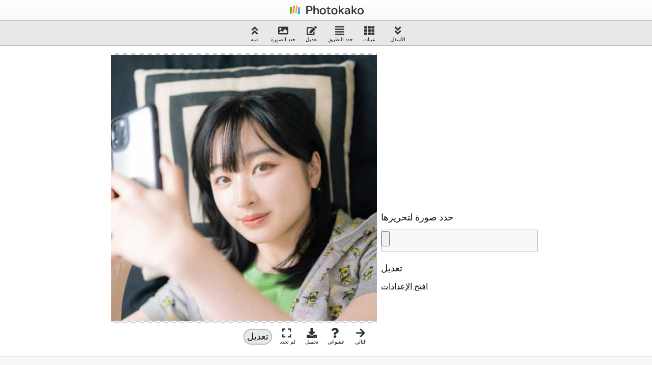

--- FILE ---
content_type: text/html; charset=UTF-8
request_url: https://www.photo-kako.com/ar/obscure/
body_size: 31192
content:
<!DOCTYPE html>
<html lang="ar">
<head prefix="og: http://ogp.me/ns# fb: http://ogp.me/ns/fb# article: http://ogp.me/ns/article#">
<!-- Google tag (gtag.js) -->
<script async src="https://www.googletagmanager.com/gtag/js?id=G-N404HM6PM3"></script>
<script>
  window.dataLayer = window.dataLayer || [];
  function gtag(){dataLayer.push(arguments);}
  gtag('js', new Date());

  gtag('config', 'G-N404HM6PM3');
</script>
<link rel="preconnect" href="//www.googletagmanager.com">
<link rel="preconnect" href="//pagead2.googlesyndication.com">
<link rel="preconnect" href="//ajax.googleapis.com">
<link rel="preconnect" href="//cdn.jsdelivr.net">
<link rel="preconnect" href="//cdnjs.cloudflare.com">
<meta charset="UTF-8">
<meta http-equiv="X-UA-Compatible" content="IE=Edge">
<meta name="viewport" content="width=device-width,initial-scale=1.0">
<title>تبيض جزئي : Photokako</title>
<meta name="keywords" content="تبيض جزئي,محرر صور مجاني على الإنترنت ، تطبيق لتحرير الصور ، تطبيق مجاني ، موقع إلكتروني ، برنامج">
<meta name="description" content="تبيض جزئيإنه محرر صور مجاني عبر الإنترنت.">
<link rel="alternate" hreflang="x-default" href="https://www.photo-kako.com/en/obscure/">
<link rel="alternate" hreflang="ja" href="https://www.photo-kako.com/obscure/">
<link rel="alternate" hreflang="ar" href="https://www.photo-kako.com/ar/obscure/">
<link rel="alternate" hreflang="az" href="https://www.photo-kako.com/az/obscure/">
<link rel="alternate" hreflang="bn" href="https://www.photo-kako.com/bn/obscure/">
<link rel="alternate" hreflang="de" href="https://www.photo-kako.com/de/obscure/">
<link rel="alternate" hreflang="en" href="https://www.photo-kako.com/en/obscure/">
<link rel="alternate" hreflang="es" href="https://www.photo-kako.com/es/obscure/">
<link rel="alternate" hreflang="fa" href="https://www.photo-kako.com/fa/obscure/">
<link rel="alternate" hreflang="fr" href="https://www.photo-kako.com/fr/obscure/">
<link rel="alternate" hreflang="hi" href="https://www.photo-kako.com/hi/obscure/">
<link rel="alternate" hreflang="id" href="https://www.photo-kako.com/id/obscure/">
<link rel="alternate" hreflang="it" href="https://www.photo-kako.com/it/obscure/">
<link rel="alternate" hreflang="jv" href="https://www.photo-kako.com/jv/obscure/">
<link rel="alternate" hreflang="ko" href="https://www.photo-kako.com/kr/obscure/">
<link rel="alternate" hreflang="my" href="https://www.photo-kako.com/my/obscure/">
<link rel="alternate" hreflang="nl" href="https://www.photo-kako.com/nl/obscure/">
<link rel="alternate" hreflang="pl" href="https://www.photo-kako.com/pl/obscure/">
<link rel="alternate" hreflang="pt" href="https://www.photo-kako.com/pt/obscure/">
<link rel="alternate" hreflang="pt-br" href="https://www.photo-kako.com/ptbr/obscure/">
<link rel="alternate" hreflang="ru" href="https://www.photo-kako.com/ru/obscure/">
<link rel="alternate" hreflang="th" href="https://www.photo-kako.com/th/obscure/">
<link rel="alternate" hreflang="tr" href="https://www.photo-kako.com/tr/obscure/">
<link rel="alternate" hreflang="uk" href="https://www.photo-kako.com/uk/obscure/">
<link rel="alternate" hreflang="vi" href="https://www.photo-kako.com/vi/obscure/">
<link rel="alternate" hreflang="zh-Hans" href="https://www.photo-kako.com/zh/obscure/">
<link rel="alternate" hreflang="zh-Hant" href="https://www.photo-kako.com/zhtw/obscure/">
<meta property="og:url" content="https://www.photo-kako.com/ar/obscure/">
<meta property="og:type" content="article">
<meta property="og:title" content="تبيض جزئي">
<meta property="og:site_name" content="Photokako">
<meta property="og:image" content="https://www.photo-kako.com/sample/obscure.jpg">
<meta name="apple-mobile-web-app-capable" content="yes">
<meta name="apple-mobile-web-app-status-bar-style" content="default">
<meta name="apple-mobile-web-app-title" content="تبيض جزئي">
<meta name="format-detection" content="email=no,telephone=no,address=no">
<link rel="icon" href="https://www.photo-kako.com/favicon.ico">
<link rel="icon" href="https://www.photo-kako.com/icon.svg" type="image/svg+xml">
<link rel="apple-touch-icon" href="https://www.photo-kako.com/apple-touch-icon.png">
<link rel="manifest" href="/manifest.webmanifest">
<script type="application/ld+json">
{
"@context": "https://schema.org",
"@type": "WebApplication",
"name": "تبيض جزئي",
"applicationCategory": "محرر صور مجاني على الإنترنت",
"applicationSuite": "Photokako",
"image": "https://www.photo-kako.com/sample/obscure.jpg",
"offers": {
"@type": "Offer",
"price": "0"
}
}
</script>
<style>
*,::after,::before{box-sizing:border-box;border-style:solid;border-width:0}html{line-height:1.15;-webkit-text-size-adjust:100%;-webkit-tap-highlight-color:transparent}body{margin:0}main{display:block}address,blockquote,dl,figure,form,iframe,p,pre,table{margin:0}h1,h2,h3,h4,h5,h6{font-size:inherit;font-weight:inherit;margin:0}ol,ul{margin:0;padding:0;list-style:none}a{background-color:transparent;text-decoration:none;color:inherit}embed,iframe,img,object,svg{vertical-align:bottom}button,input,optgroup,select,textarea{-webkit-appearance:none;appearance:none;vertical-align:middle;color:inherit;font:inherit;background:0 0;padding:0;margin:0;border-radius:0;text-align:inherit;text-transform:inherit}[type=button],[type=reset],[type=submit],button{cursor:pointer}option{padding:0}textarea{overflow:auto}[type=number]::-webkit-inner-spin-button,[type=number]::-webkit-outer-spin-button{height:auto}::-webkit-file-upload-button{-webkit-appearance:button;font:inherit}label[for]{cursor:pointer}[contenteditable]:focus{outline:auto}table{border-color:inherit}td,th{vertical-align:top;padding:0}th{text-align:left;font-weight:700}.container{width:100%;padding-right:15px;padding-left:15px;margin-right:auto;margin-left:auto}.row{display:-ms-flexbox;display:flex;-ms-flex-wrap:wrap;flex-wrap:wrap;margin-right:-15px;margin-left:-15px}.col,.col-1,.col-10,.col-11,.col-12,.col-2,.col-3,.col-4,.col-5,.col-6,.col-7,.col-8,.col-9,.col-auto,.col-lg,.col-lg-1,.col-lg-10,.col-lg-11,.col-lg-12,.col-lg-2,.col-lg-3,.col-lg-4,.col-lg-5,.col-lg-6,.col-lg-7,.col-lg-8,.col-lg-9,.col-lg-auto,.col-md,.col-md-1,.col-md-10,.col-md-11,.col-md-12,.col-md-2,.col-md-3,.col-md-4,.col-md-5,.col-md-6,.col-md-7,.col-md-8,.col-md-9,.col-md-auto,.col-sm,.col-sm-1,.col-sm-10,.col-sm-11,.col-sm-12,.col-sm-2,.col-sm-3,.col-sm-4,.col-sm-5,.col-sm-6,.col-sm-7,.col-sm-8,.col-sm-9,.col-sm-auto,.col-xl,.col-xl-1,.col-xl-10,.col-xl-11,.col-xl-12,.col-xl-2,.col-xl-3,.col-xl-4,.col-xl-5,.col-xl-6,.col-xl-7,.col-xl-8,.col-xl-9,.col-xl-auto{position:relative;width:100%;padding-right:15px;padding-left:15px}.col{-ms-flex-preferred-size:0;flex-basis:0;-ms-flex-positive:1;flex-grow:1;max-width:100%}.col-12{-ms-flex:0 0 100%;flex:0 0 100%;max-width:100%}@media (min-width:576px){.col-sm-auto{flex:0 0 auto;width:auto}.col-sm-1{flex:0 0 auto;width:8.33333333%}.col-sm-2{flex:0 0 auto;width:16.66666667%}.col-sm-3{flex:0 0 auto;width:25%}.col-sm-4{flex:0 0 auto;width:33.33333333%}.col-sm-5{flex:0 0 auto;width:41.66666667%}.col-sm-6{flex:0 0 auto;width:50%}.col-sm-7{flex:0 0 auto;width:58.33333333%}.col-sm-8{flex:0 0 auto;width:66.66666667%}.col-sm-9{flex:0 0 auto;width:75%}.col-sm-10{flex:0 0 auto;width:83.33333333%}.col-sm-11{flex:0 0 auto;width:91.66666667%}.col-sm-12{flex:0 0 auto;width:100%}}@media (min-width:768px){.col-md{-ms-flex-preferred-size:0;flex-basis:0;-ms-flex-positive:1;flex-grow:1;max-width:100%}.col-md-auto{-ms-flex:0 0 auto;flex:0 0 auto;width:auto;max-width:100%}.col-md-1{-ms-flex:0 0 8.333333%;flex:0 0 8.333333%;max-width:8.333333%}.col-md-2{-ms-flex:0 0 16.666667%;flex:0 0 16.666667%;max-width:16.666667%}.col-md-3{-ms-flex:0 0 25%;flex:0 0 25%;max-width:25%}.col-md-4{-ms-flex:0 0 33.333333%;flex:0 0 33.333333%;max-width:33.333333%}.col-md-5{-ms-flex:0 0 41.666667%;flex:0 0 41.666667%;max-width:41.666667%}.col-md-6{-ms-flex:0 0 50%;flex:0 0 50%;max-width:50%}.col-md-7{-ms-flex:0 0 58.333333%;flex:0 0 58.333333%;max-width:58.333333%}.col-md-8{-ms-flex:0 0 66.666667%;flex:0 0 66.666667%;max-width:66.666667%}.col-md-9{-ms-flex:0 0 75%;flex:0 0 75%;max-width:75%}.col-md-10{-ms-flex:0 0 83.333333%;flex:0 0 83.333333%;max-width:83.333333%}.col-md-11{-ms-flex:0 0 91.666667%;flex:0 0 91.666667%;max-width:91.666667%}.col-md-12{-ms-flex:0 0 100%;flex:0 0 100%;max-width:100%}}@media (min-width:992px){.col-lg{-ms-flex-preferred-size:0;flex-basis:0;-ms-flex-positive:1;flex-grow:1;max-width:100%}.col-lg-auto{-ms-flex:0 0 auto;flex:0 0 auto;width:auto;max-width:100%}.col-lg-1{-ms-flex:0 0 8.333333%;flex:0 0 8.333333%;max-width:8.333333%}.col-lg-2{-ms-flex:0 0 16.666667%;flex:0 0 16.666667%;max-width:16.666667%}.col-lg-3{-ms-flex:0 0 25%;flex:0 0 25%;max-width:25%}.col-lg-4{-ms-flex:0 0 33.333333%;flex:0 0 33.333333%;max-width:33.333333%}.col-lg-5{-ms-flex:0 0 41.666667%;flex:0 0 41.666667%;max-width:41.666667%}.col-lg-6{-ms-flex:0 0 50%;flex:0 0 50%;max-width:50%}.col-lg-7{-ms-flex:0 0 58.333333%;flex:0 0 58.333333%;max-width:58.333333%}.col-lg-8{-ms-flex:0 0 66.666667%;flex:0 0 66.666667%;max-width:66.666667%}.col-lg-9{-ms-flex:0 0 75%;flex:0 0 75%;max-width:75%}.col-lg-10{-ms-flex:0 0 83.333333%;flex:0 0 83.333333%;max-width:83.333333%}.col-lg-11{-ms-flex:0 0 91.666667%;flex:0 0 91.666667%;max-width:91.666667%}.col-lg-12{-ms-flex:0 0 100%;flex:0 0 100%;max-width:100%}}@media (min-width:1200px){.col-xl{-ms-flex-preferred-size:0;flex-basis:0;-ms-flex-positive:1;flex-grow:1;max-width:100%}.col-xl-auto{-ms-flex:0 0 auto;flex:0 0 auto;width:auto;max-width:100%}.col-xl-1{-ms-flex:0 0 8.333333%;flex:0 0 8.333333%;max-width:8.333333%}.col-xl-2{-ms-flex:0 0 16.666667%;flex:0 0 16.666667%;max-width:16.666667%}.col-xl-3{-ms-flex:0 0 25%;flex:0 0 25%;max-width:25%}.col-xl-4{-ms-flex:0 0 33.333333%;flex:0 0 33.333333%;max-width:33.333333%}.col-xl-5{-ms-flex:0 0 41.666667%;flex:0 0 41.666667%;max-width:41.666667%}.col-xl-6{-ms-flex:0 0 50%;flex:0 0 50%;max-width:50%}.col-xl-7{-ms-flex:0 0 58.333333%;flex:0 0 58.333333%;max-width:58.333333%}.col-xl-8{-ms-flex:0 0 66.666667%;flex:0 0 66.666667%;max-width:66.666667%}.col-xl-9{-ms-flex:0 0 75%;flex:0 0 75%;max-width:75%}.col-xl-10{-ms-flex:0 0 83.333333%;flex:0 0 83.333333%;max-width:83.333333%}.col-xl-11{-ms-flex:0 0 91.666667%;flex:0 0 91.666667%;max-width:91.666667%}.col-xl-12{-ms-flex:0 0 100%;flex:0 0 100%;max-width:100%}}.m-0{margin:0!important}.mt-0,.my-0{margin-top:0!important}.mr-0,.mx-0{margin-right:0!important}.mb-0,.my-0{margin-bottom:0!important}.ml-0,.mx-0{margin-left:0!important}.m-1{margin:.25rem!important}.mt-1,.my-1{margin-top:.25rem!important}.mr-1,.mx-1{margin-right:.25rem!important}.mb-1,.my-1{margin-bottom:.25rem!important}.ml-1,.mx-1{margin-left:.25rem!important}.m-2{margin:.5rem!important}.mt-2,.my-2{margin-top:.5rem!important}.mr-2,.mx-2{margin-right:.5rem!important}.mb-2,.my-2{margin-bottom:.5rem!important}.ml-2,.mx-2{margin-left:.5rem!important}.m-3{margin:1rem!important}.mt-3,.my-3{margin-top:1rem!important}.mr-3,.mx-3{margin-right:1rem!important}.mb-3,.my-3{margin-bottom:1rem!important}.ml-3,.mx-3{margin-left:1rem!important}.m-4{margin:1.5rem!important}.mt-4,.my-4{margin-top:1.5rem!important}.mr-4,.mx-4{margin-right:1.5rem!important}.mb-4,.my-4{margin-bottom:1.5rem!important}.ml-4,.mx-4{margin-left:1.5rem!important}.m-5{margin:3rem!important}.mt-5,.my-5{margin-top:3rem!important}.mr-5,.mx-5{margin-right:3rem!important}.mb-5,.my-5{margin-bottom:3rem!important}.ml-5,.mx-5{margin-left:3rem!important}.p-0{padding:0!important}.pt-0,.py-0{padding-top:0!important}.pr-0,.px-0{padding-right:0!important}.pb-0,.py-0{padding-bottom:0!important}.pl-0,.px-0{padding-left:0!important}.p-1{padding:.25rem!important}.pt-1,.py-1{padding-top:.25rem!important}.pr-1,.px-1{padding-right:.25rem!important}.pb-1,.py-1{padding-bottom:.25rem!important}.pl-1,.px-1{padding-left:.25rem!important}.p-2{padding:.5rem!important}.pt-2,.py-2{padding-top:.5rem!important}.pr-2,.px-2{padding-right:.5rem!important}.pb-2,.py-2{padding-bottom:.5rem!important}.pl-2,.px-2{padding-left:.5rem!important}.p-3{padding:1rem!important}.pt-3,.py-3{padding-top:1rem!important}.pr-3,.px-3{padding-right:1rem!important}.pb-3,.py-3{padding-bottom:1rem!important}.pl-3,.px-3{padding-left:1rem!important}.p-4{padding:1.5rem!important}.pt-4,.py-4{padding-top:1.5rem!important}.pr-4,.px-4{padding-right:1.5rem!important}.pb-4,.py-4{padding-bottom:1.5rem!important}.pl-4,.px-4{padding-left:1.5rem!important}.p-5{padding:3rem!important}.pt-5,.py-5{padding-top:3rem!important}.pr-5,.px-5{padding-right:3rem!important}.pb-5,.py-5{padding-bottom:3rem!important}.pl-5,.px-5{padding-left:3rem!important}.m-auto{margin:auto!important}.mt-auto,.my-auto{margin-top:auto!important}.mr-auto,.mx-auto{margin-right:auto!important}.mb-auto,.my-auto{margin-bottom:auto!important}.ml-auto,.mx-auto{margin-left:auto!important}@media (min-width:576px){.m-sm-0{margin:0!important}.mt-sm-0,.my-sm-0{margin-top:0!important}.mr-sm-0,.mx-sm-0{margin-right:0!important}.mb-sm-0,.my-sm-0{margin-bottom:0!important}.ml-sm-0,.mx-sm-0{margin-left:0!important}.m-sm-1{margin:.25rem!important}.mt-sm-1,.my-sm-1{margin-top:.25rem!important}.mr-sm-1,.mx-sm-1{margin-right:.25rem!important}.mb-sm-1,.my-sm-1{margin-bottom:.25rem!important}.ml-sm-1,.mx-sm-1{margin-left:.25rem!important}.m-sm-2{margin:.5rem!important}.mt-sm-2,.my-sm-2{margin-top:.5rem!important}.mr-sm-2,.mx-sm-2{margin-right:.5rem!important}.mb-sm-2,.my-sm-2{margin-bottom:.5rem!important}.ml-sm-2,.mx-sm-2{margin-left:.5rem!important}.m-sm-3{margin:1rem!important}.mt-sm-3,.my-sm-3{margin-top:1rem!important}.mr-sm-3,.mx-sm-3{margin-right:1rem!important}.mb-sm-3,.my-sm-3{margin-bottom:1rem!important}.ml-sm-3,.mx-sm-3{margin-left:1rem!important}.m-sm-4{margin:1.5rem!important}.mt-sm-4,.my-sm-4{margin-top:1.5rem!important}.mr-sm-4,.mx-sm-4{margin-right:1.5rem!important}.mb-sm-4,.my-sm-4{margin-bottom:1.5rem!important}.ml-sm-4,.mx-sm-4{margin-left:1.5rem!important}.m-sm-5{margin:3rem!important}.mt-sm-5,.my-sm-5{margin-top:3rem!important}.mr-sm-5,.mx-sm-5{margin-right:3rem!important}.mb-sm-5,.my-sm-5{margin-bottom:3rem!important}.ml-sm-5,.mx-sm-5{margin-left:3rem!important}.p-sm-0{padding:0!important}.pt-sm-0,.py-sm-0{padding-top:0!important}.pr-sm-0,.px-sm-0{padding-right:0!important}.pb-sm-0,.py-sm-0{padding-bottom:0!important}.pl-sm-0,.px-sm-0{padding-left:0!important}.p-sm-1{padding:.25rem!important}.pt-sm-1,.py-sm-1{padding-top:.25rem!important}.pr-sm-1,.px-sm-1{padding-right:.25rem!important}.pb-sm-1,.py-sm-1{padding-bottom:.25rem!important}.pl-sm-1,.px-sm-1{padding-left:.25rem!important}.p-sm-2{padding:.5rem!important}.pt-sm-2,.py-sm-2{padding-top:.5rem!important}.pr-sm-2,.px-sm-2{padding-right:.5rem!important}.pb-sm-2,.py-sm-2{padding-bottom:.5rem!important}.pl-sm-2,.px-sm-2{padding-left:.5rem!important}.p-sm-3{padding:1rem!important}.pt-sm-3,.py-sm-3{padding-top:1rem!important}.pr-sm-3,.px-sm-3{padding-right:1rem!important}.pb-sm-3,.py-sm-3{padding-bottom:1rem!important}.pl-sm-3,.px-sm-3{padding-left:1rem!important}.p-sm-4{padding:1.5rem!important}.pt-sm-4,.py-sm-4{padding-top:1.5rem!important}.pr-sm-4,.px-sm-4{padding-right:1.5rem!important}.pb-sm-4,.py-sm-4{padding-bottom:1.5rem!important}.pl-sm-4,.px-sm-4{padding-left:1.5rem!important}.p-sm-5{padding:3rem!important}.pt-sm-5,.py-sm-5{padding-top:3rem!important}.pr-sm-5,.px-sm-5{padding-right:3rem!important}.pb-sm-5,.py-sm-5{padding-bottom:3rem!important}.pl-sm-5,.px-sm-5{padding-left:3rem!important}.m-sm-auto{margin:auto!important}.mt-sm-auto,.my-sm-auto{margin-top:auto!important}.mr-sm-auto,.mx-sm-auto{margin-right:auto!important}.mb-sm-auto,.my-sm-auto{margin-bottom:auto!important}.ml-sm-auto,.mx-sm-auto{margin-left:auto!important}}@media (min-width:768px){.m-md-0{margin:0!important}.mt-md-0,.my-md-0{margin-top:0!important}.mr-md-0,.mx-md-0{margin-right:0!important}.mb-md-0,.my-md-0{margin-bottom:0!important}.ml-md-0,.mx-md-0{margin-left:0!important}.m-md-1{margin:.25rem!important}.mt-md-1,.my-md-1{margin-top:.25rem!important}.mr-md-1,.mx-md-1{margin-right:.25rem!important}.mb-md-1,.my-md-1{margin-bottom:.25rem!important}.ml-md-1,.mx-md-1{margin-left:.25rem!important}.m-md-2{margin:.5rem!important}.mt-md-2,.my-md-2{margin-top:.5rem!important}.mr-md-2,.mx-md-2{margin-right:.5rem!important}.mb-md-2,.my-md-2{margin-bottom:.5rem!important}.ml-md-2,.mx-md-2{margin-left:.5rem!important}.m-md-3{margin:1rem!important}.mt-md-3,.my-md-3{margin-top:1rem!important}.mr-md-3,.mx-md-3{margin-right:1rem!important}.mb-md-3,.my-md-3{margin-bottom:1rem!important}.ml-md-3,.mx-md-3{margin-left:1rem!important}.m-md-4{margin:1.5rem!important}.mt-md-4,.my-md-4{margin-top:1.5rem!important}.mr-md-4,.mx-md-4{margin-right:1.5rem!important}.mb-md-4,.my-md-4{margin-bottom:1.5rem!important}.ml-md-4,.mx-md-4{margin-left:1.5rem!important}.m-md-5{margin:3rem!important}.mt-md-5,.my-md-5{margin-top:3rem!important}.mr-md-5,.mx-md-5{margin-right:3rem!important}.mb-md-5,.my-md-5{margin-bottom:3rem!important}.ml-md-5,.mx-md-5{margin-left:3rem!important}.p-md-0{padding:0!important}.pt-md-0,.py-md-0{padding-top:0!important}.pr-md-0,.px-md-0{padding-right:0!important}.pb-md-0,.py-md-0{padding-bottom:0!important}.pl-md-0,.px-md-0{padding-left:0!important}.p-md-1{padding:.25rem!important}.pt-md-1,.py-md-1{padding-top:.25rem!important}.pr-md-1,.px-md-1{padding-right:.25rem!important}.pb-md-1,.py-md-1{padding-bottom:.25rem!important}.pl-md-1,.px-md-1{padding-left:.25rem!important}.p-md-2{padding:.5rem!important}.pt-md-2,.py-md-2{padding-top:.5rem!important}.pr-md-2,.px-md-2{padding-right:.5rem!important}.pb-md-2,.py-md-2{padding-bottom:.5rem!important}.pl-md-2,.px-md-2{padding-left:.5rem!important}.p-md-3{padding:1rem!important}.pt-md-3,.py-md-3{padding-top:1rem!important}.pr-md-3,.px-md-3{padding-right:1rem!important}.pb-md-3,.py-md-3{padding-bottom:1rem!important}.pl-md-3,.px-md-3{padding-left:1rem!important}.p-md-4{padding:1.5rem!important}.pt-md-4,.py-md-4{padding-top:1.5rem!important}.pr-md-4,.px-md-4{padding-right:1.5rem!important}.pb-md-4,.py-md-4{padding-bottom:1.5rem!important}.pl-md-4,.px-md-4{padding-left:1.5rem!important}.p-md-5{padding:3rem!important}.pt-md-5,.py-md-5{padding-top:3rem!important}.pr-md-5,.px-md-5{padding-right:3rem!important}.pb-md-5,.py-md-5{padding-bottom:3rem!important}.pl-md-5,.px-md-5{padding-left:3rem!important}.m-md-auto{margin:auto!important}.mt-md-auto,.my-md-auto{margin-top:auto!important}.mr-md-auto,.mx-md-auto{margin-right:auto!important}.mb-md-auto,.my-md-auto{margin-bottom:auto!important}.ml-md-auto,.mx-md-auto{margin-left:auto!important}}@media (min-width:992px){.m-lg-0{margin:0!important}.mt-lg-0,.my-lg-0{margin-top:0!important}.mr-lg-0,.mx-lg-0{margin-right:0!important}.mb-lg-0,.my-lg-0{margin-bottom:0!important}.ml-lg-0,.mx-lg-0{margin-left:0!important}.m-lg-1{margin:.25rem!important}.mt-lg-1,.my-lg-1{margin-top:.25rem!important}.mr-lg-1,.mx-lg-1{margin-right:.25rem!important}.mb-lg-1,.my-lg-1{margin-bottom:.25rem!important}.ml-lg-1,.mx-lg-1{margin-left:.25rem!important}.m-lg-2{margin:.5rem!important}.mt-lg-2,.my-lg-2{margin-top:.5rem!important}.mr-lg-2,.mx-lg-2{margin-right:.5rem!important}.mb-lg-2,.my-lg-2{margin-bottom:.5rem!important}.ml-lg-2,.mx-lg-2{margin-left:.5rem!important}.m-lg-3{margin:1rem!important}.mt-lg-3,.my-lg-3{margin-top:1rem!important}.mr-lg-3,.mx-lg-3{margin-right:1rem!important}.mb-lg-3,.my-lg-3{margin-bottom:1rem!important}.ml-lg-3,.mx-lg-3{margin-left:1rem!important}.m-lg-4{margin:1.5rem!important}.mt-lg-4,.my-lg-4{margin-top:1.5rem!important}.mr-lg-4,.mx-lg-4{margin-right:1.5rem!important}.mb-lg-4,.my-lg-4{margin-bottom:1.5rem!important}.ml-lg-4,.mx-lg-4{margin-left:1.5rem!important}.m-lg-5{margin:3rem!important}.mt-lg-5,.my-lg-5{margin-top:3rem!important}.mr-lg-5,.mx-lg-5{margin-right:3rem!important}.mb-lg-5,.my-lg-5{margin-bottom:3rem!important}.ml-lg-5,.mx-lg-5{margin-left:3rem!important}.p-lg-0{padding:0!important}.pt-lg-0,.py-lg-0{padding-top:0!important}.pr-lg-0,.px-lg-0{padding-right:0!important}.pb-lg-0,.py-lg-0{padding-bottom:0!important}.pl-lg-0,.px-lg-0{padding-left:0!important}.p-lg-1{padding:.25rem!important}.pt-lg-1,.py-lg-1{padding-top:.25rem!important}.pr-lg-1,.px-lg-1{padding-right:.25rem!important}.pb-lg-1,.py-lg-1{padding-bottom:.25rem!important}.pl-lg-1,.px-lg-1{padding-left:.25rem!important}.p-lg-2{padding:.5rem!important}.pt-lg-2,.py-lg-2{padding-top:.5rem!important}.pr-lg-2,.px-lg-2{padding-right:.5rem!important}.pb-lg-2,.py-lg-2{padding-bottom:.5rem!important}.pl-lg-2,.px-lg-2{padding-left:.5rem!important}.p-lg-3{padding:1rem!important}.pt-lg-3,.py-lg-3{padding-top:1rem!important}.pr-lg-3,.px-lg-3{padding-right:1rem!important}.pb-lg-3,.py-lg-3{padding-bottom:1rem!important}.pl-lg-3,.px-lg-3{padding-left:1rem!important}.p-lg-4{padding:1.5rem!important}.pt-lg-4,.py-lg-4{padding-top:1.5rem!important}.pr-lg-4,.px-lg-4{padding-right:1.5rem!important}.pb-lg-4,.py-lg-4{padding-bottom:1.5rem!important}.pl-lg-4,.px-lg-4{padding-left:1.5rem!important}.p-lg-5{padding:3rem!important}.pt-lg-5,.py-lg-5{padding-top:3rem!important}.pr-lg-5,.px-lg-5{padding-right:3rem!important}.pb-lg-5,.py-lg-5{padding-bottom:3rem!important}.pl-lg-5,.px-lg-5{padding-left:3rem!important}.m-lg-auto{margin:auto!important}.mt-lg-auto,.my-lg-auto{margin-top:auto!important}.mr-lg-auto,.mx-lg-auto{margin-right:auto!important}.mb-lg-auto,.my-lg-auto{margin-bottom:auto!important}.ml-lg-auto,.mx-lg-auto{margin-left:auto!important}}@media (min-width:1200px){.m-xl-0{margin:0!important}.mt-xl-0,.my-xl-0{margin-top:0!important}.mr-xl-0,.mx-xl-0{margin-right:0!important}.mb-xl-0,.my-xl-0{margin-bottom:0!important}.ml-xl-0,.mx-xl-0{margin-left:0!important}.m-xl-1{margin:.25rem!important}.mt-xl-1,.my-xl-1{margin-top:.25rem!important}.mr-xl-1,.mx-xl-1{margin-right:.25rem!important}.mb-xl-1,.my-xl-1{margin-bottom:.25rem!important}.ml-xl-1,.mx-xl-1{margin-left:.25rem!important}.m-xl-2{margin:.5rem!important}.mt-xl-2,.my-xl-2{margin-top:.5rem!important}.mr-xl-2,.mx-xl-2{margin-right:.5rem!important}.mb-xl-2,.my-xl-2{margin-bottom:.5rem!important}.ml-xl-2,.mx-xl-2{margin-left:.5rem!important}.m-xl-3{margin:1rem!important}.mt-xl-3,.my-xl-3{margin-top:1rem!important}.mr-xl-3,.mx-xl-3{margin-right:1rem!important}.mb-xl-3,.my-xl-3{margin-bottom:1rem!important}.ml-xl-3,.mx-xl-3{margin-left:1rem!important}.m-xl-4{margin:1.5rem!important}.mt-xl-4,.my-xl-4{margin-top:1.5rem!important}.mr-xl-4,.mx-xl-4{margin-right:1.5rem!important}.mb-xl-4,.my-xl-4{margin-bottom:1.5rem!important}.ml-xl-4,.mx-xl-4{margin-left:1.5rem!important}.m-xl-5{margin:3rem!important}.mt-xl-5,.my-xl-5{margin-top:3rem!important}.mr-xl-5,.mx-xl-5{margin-right:3rem!important}.mb-xl-5,.my-xl-5{margin-bottom:3rem!important}.ml-xl-5,.mx-xl-5{margin-left:3rem!important}.p-xl-0{padding:0!important}.pt-xl-0,.py-xl-0{padding-top:0!important}.pr-xl-0,.px-xl-0{padding-right:0!important}.pb-xl-0,.py-xl-0{padding-bottom:0!important}.pl-xl-0,.px-xl-0{padding-left:0!important}.p-xl-1{padding:.25rem!important}.pt-xl-1,.py-xl-1{padding-top:.25rem!important}.pr-xl-1,.px-xl-1{padding-right:.25rem!important}.pb-xl-1,.py-xl-1{padding-bottom:.25rem!important}.pl-xl-1,.px-xl-1{padding-left:.25rem!important}.p-xl-2{padding:.5rem!important}.pt-xl-2,.py-xl-2{padding-top:.5rem!important}.pr-xl-2,.px-xl-2{padding-right:.5rem!important}.pb-xl-2,.py-xl-2{padding-bottom:.5rem!important}.pl-xl-2,.px-xl-2{padding-left:.5rem!important}.p-xl-3{padding:1rem!important}.pt-xl-3,.py-xl-3{padding-top:1rem!important}.pr-xl-3,.px-xl-3{padding-right:1rem!important}.pb-xl-3,.py-xl-3{padding-bottom:1rem!important}.pl-xl-3,.px-xl-3{padding-left:1rem!important}.p-xl-4{padding:1.5rem!important}.pt-xl-4,.py-xl-4{padding-top:1.5rem!important}.pr-xl-4,.px-xl-4{padding-right:1.5rem!important}.pb-xl-4,.py-xl-4{padding-bottom:1.5rem!important}.pl-xl-4,.px-xl-4{padding-left:1.5rem!important}.p-xl-5{padding:3rem!important}.pt-xl-5,.py-xl-5{padding-top:3rem!important}.pr-xl-5,.px-xl-5{padding-right:3rem!important}.pb-xl-5,.py-xl-5{padding-bottom:3rem!important}.pl-xl-5,.px-xl-5{padding-left:3rem!important}.m-xl-auto{margin:auto!important}.mt-xl-auto,.my-xl-auto{margin-top:auto!important}.mr-xl-auto,.mx-xl-auto{margin-right:auto!important}.mb-xl-auto,.my-xl-auto{margin-bottom:auto!important}.ml-xl-auto,.mx-xl-auto{margin-left:auto!important}}.ui-slider{position:relative;text-align:left}.ui-slider .ui-slider-handle{position:absolute;z-index:2;width:1.2em;height:1.2em;cursor:pointer;-ms-touch-action:none;touch-action:none}.ui-slider .ui-slider-range{position:absolute;z-index:1;font-size:.7em;display:block;border:0;background-position:0 0}.ui-slider.ui-state-disabled .ui-slider-handle,.ui-slider.ui-state-disabled .ui-slider-range{filter:inherit}.ui-slider-horizontal{height:.8em}.ui-slider-horizontal .ui-slider-handle{top:-.3em;margin-left:-.6em}.ui-slider-horizontal .ui-slider-range{top:0;height:100%}.ui-slider-horizontal .ui-slider-range-min{left:0}.ui-slider-horizontal .ui-slider-range-max{right:0}.ui-slider-vertical{width:.8em;height:100px}.ui-slider-vertical .ui-slider-handle{left:-.3em;margin-left:0;margin-bottom:-.6em}.ui-slider-vertical .ui-slider-range{left:0;width:100%}.ui-slider-vertical .ui-slider-range-min{bottom:0}.ui-slider-vertical .ui-slider-range-max{top:0}.ui-corner-all,.ui-corner-left,.ui-corner-tl,.ui-corner-top{border-top-left-radius:3px}.ui-corner-all,.ui-corner-right,.ui-corner-top,.ui-corner-tr{border-top-right-radius:3px}.ui-corner-all,.ui-corner-bl,.ui-corner-bottom,.ui-corner-left{border-bottom-left-radius:3px}.ui-corner-all,.ui-corner-bottom,.ui-corner-br,.ui-corner-right{border-bottom-right-radius:3px}.ui-widget{font-family:Arial,Helvetica,sans-serif;font-size:1em}.ui-widget .ui-widget{font-size:1em}.ui-widget button,.ui-widget input,.ui-widget select,.ui-widget textarea{font-family:Arial,Helvetica,sans-serif;font-size:1em}.ui-widget.ui-widget-content{border:1px solid #c5c5c5}.ui-widget-content{border:1px solid #ddd;background:#fff;color:#333}.ui-widget-content a{color:#333}.ui-widget-header{border:1px solid #ddd;background:#e9e9e9;color:#333;font-weight:700}.ui-widget-header a{color:#333}.ui-button,.ui-state-default,.ui-widget-content .ui-state-default,.ui-widget-header .ui-state-default,html .ui-button.ui-state-disabled:active,html .ui-button.ui-state-disabled:hover{border:1px solid #c5c5c5;background:#f6f6f6;font-weight:400;color:#454545}.ui-button,.ui-state-default a,.ui-state-default a:link,.ui-state-default a:visited,a.ui-button,a:link.ui-button,a:visited.ui-button{color:#454545;text-decoration:none}.ui-button:focus,.ui-button:hover,.ui-state-focus,.ui-state-hover,.ui-widget-content .ui-state-focus,.ui-widget-content .ui-state-hover,.ui-widget-header .ui-state-focus,.ui-widget-header .ui-state-hover{border:1px solid #ccc;background:#ededed;font-weight:400;color:#2b2b2b}.ui-state-focus a,.ui-state-focus a:hover,.ui-state-focus a:link,.ui-state-focus a:visited,.ui-state-hover a,.ui-state-hover a:hover,.ui-state-hover a:link,.ui-state-hover a:visited,a.ui-button:focus,a.ui-button:hover{color:#2b2b2b;text-decoration:none}.ui-visual-focus{box-shadow:0 0 3px 1px #5e9ed6}.ui-button.ui-state-active:hover,.ui-button:active,.ui-state-active,.ui-widget-content .ui-state-active,.ui-widget-header .ui-state-active,a.ui-button:active{border:1px solid #003eff;background:#007fff;font-weight:400;color:#fff}.ui-icon-background,.ui-state-active .ui-icon-background{border:#003eff;background-color:#fff}.ui-state-active a,.ui-state-active a:link,.ui-state-active a:visited{color:#fff;text-decoration:none}.ui-state-highlight,.ui-widget-content .ui-state-highlight,.ui-widget-header .ui-state-highlight{border:1px solid #dad55e;background:#fffa90;color:#777620}.ui-state-checked{border:1px solid #dad55e;background:#fffa90}.ui-state-highlight a,.ui-widget-content .ui-state-highlight a,.ui-widget-header .ui-state-highlight a{color:#777620}.ui-state-error,.ui-widget-content .ui-state-error,.ui-widget-header .ui-state-error{border:1px solid #f1a899;background:#fddfdf;color:#5f3f3f}.ui-state-error a,.ui-widget-content .ui-state-error a,.ui-widget-header .ui-state-error a{color:#5f3f3f}.ui-state-error-text,.ui-widget-content .ui-state-error-text,.ui-widget-header .ui-state-error-text{color:#5f3f3f}.ui-priority-primary,.ui-widget-content .ui-priority-primary,.ui-widget-header .ui-priority-primary{font-weight:700}.ui-priority-secondary,.ui-widget-content .ui-priority-secondary,.ui-widget-header .ui-priority-secondary{opacity:.7;-ms-filter:"alpha(opacity=70)";font-weight:400}.ui-state-disabled,.ui-widget-content .ui-state-disabled,.ui-widget-header .ui-state-disabled{opacity:.35;-ms-filter:"alpha(opacity=35)";background-image:none}




:root{
--color:#111;
--bgcolor:#fff;
--bordercolor:#bbb;
--icon-color:#333;
--link-color:#111;
--link-b-color:#06f;
--b-bordercolor:#ccc;
--b-bgcolor:#f8f8f8;
--c-bgcolor:#e8e8e8;
--logotype-color:#333;
--logo-color-1:#f77;
--logo-color-2:#fa0;
--logo-color-3:#6b0;
--logo-color-4:#3af;
--logo-color-5:#b6b;
--h-bgcolor:linear-gradient(#eee,#ddd);
}
@media (prefers-color-scheme: dark) {
:root{
--color:#fff;
--bgcolor:#000;
--bordercolor:#555;
--icon-color:#ccc;
--link-color:#fff;
--link-b-color:#0cf;
--b-bordercolor:#333;
--b-bgcolor:#111;
--c-bgcolor:#191919;
--logotype-color:#fff;
--h-bgcolor:linear-gradient(#111,#222);
}
}

body,input,select,button,.table{color:var(--color);}


*{box-sizing:border-box;}
html{background-color:var(--b-bgcolor);touch-action:manipulation;font-size:62.5%;}
body{margin:0;font-family:"Hiragino Kaku Gothic ProN", "Hiragino Sans", Meiryo, sans-serif;-webkit-text-size-adjust:100%;font-size:1.6rem;line-height:1.5;text-align:left;}

a{text-decoration:underline;text-indent:0;}
a,a:link,a:visited{color:var(--link-color);}
a:hover,button:hover,input:focus,select:focus,.buttonline:hover,input:hover,select:hover{opacity:0.8;}
.noborder{border-style:none;}
h1,h2,h3{font-size:1.8rem;text-align:left;padding:0 0 10px 0;}
h1 a,h2 a,h3 a{border-style:none;overflow:hidden;}

.headerlink a,.selecttheapp a,.collanguage a,.buttonbutton{display:inline-block;background-color:var(--c-bgcolor);border:var(--bordercolor) 1px solid;border-radius:16px;padding:0 5px;text-decoration:none;text-align:center;}
#selectlanguage{margin-top:0;}

.buttonbutton:hover{text-decoration:none;}
.button{background-color:var(--bgcolor);}
.headerlink a{margin:0 0 6px 0 !important;}
ul{margin:0;display:inline-block;}
li{margin:10px 0;line-height:1.5;}
select,input,textarea{background-color:var(--b-bgcolor);border:var(--bordercolor) 1px solid;min-width:32px;padding:2px 0;margin:2px;}
select{padding:2px 5px;}
textarea{text-align:left;}
th,td{vertical-align:middle;}
label{margin:0;}

.icon{color:var(--icon-color);fill:var(--icon-color);stroke:var(--icon-color);min-height:16px;min-width:16px;display:inline-block;}
.menubutton,.movebutton{background-color:transparent;border-style:none;z-index:999;}
.menubutton{position:fixed;top:0;right:0;display:none;width:40px;height:40px;}
.movebutton{display:none;width:32px;height:40px;}
.navbar{padding:0;}
.logotype{fill:var(--logotype-color);}

header{background-color:var(--bgcolor);border:var(--bordercolor) solid;border-width:0 0 1px 0;text-align:center;width:100%;position:fixed;top:0;left:0;z-index:999;}
main{background-color:var(--bgcolor);padding:104px 0 0 0;}
footer{background-color:var(--b-bgcolor);border:var(--bordercolor) solid;border-width:1px 0 0 0;text-align:center;}
.headerlogo{background:linear-gradient(var(--bgcolor), var(--b-bgcolor));}
.headerlink{margin:0 auto;}
.headermove{background-color:var(--c-bgcolor);border:var(--bordercolor) solid;border-width:1px 0 0 0;}
.headermove .buttoniconword{min-height:48px;min-width:48px;margin:0 2px;padding-top:9px;}

.row{margin:0;padding:15px 0 0 0;}
.col-12,.col-6{padding:0 8px 15px 8px;vertical-align:top;text-align:center;}
.box{margin:0 auto;display:inline-block;}
.boxtitle{line-height:2;}
.box li{margin:0;}
.hleft,.ulleft{text-align:left;max-width:740px;}
.ulleft{margin:0 auto !important;}
.ulleft li{text-indent:-1.3rem;padding-left:2rem;}
.ulleft li::before{content:"- ";color:#808080;}




.containerfooterlink{background-color:var(--c-bgcolor);border:var(--bordercolor) solid;border-width:1px 0 0 0;}
.containerfooterlink select{display:block;margin-left:0;}
footer h3,footer a{text-decoration:none;text-align:left;padding:0;width:auto;}
footer h3{display:block;margin-bottom:10px;font-size:1.7rem;}
.footerlink h3{font-size:1.7rem;}
.toolblocksub{text-align:center;margin:-15px 0 15px 0;}
.colblockintool,.footerlink{padding-left:15px;text-align:left;}
.colblockintool a,.footerlink a{font-size:1.5rem;}
.footerlink a{line-height:2;}
.justify-content-around{justify-content:space-around !important;}
.justify-content-center{justify-content:center !important;}
.col-footerlink{width:50%;}
.newboxtitle{background:transparent !important;font-size:2rem;text-align:left;padding:0 0 10px 0 !important;margin:0 !important;}
.newboxcontents{text-align:left;display:block;font-size:1.8rem;}
.newboxcontents li{text-indent:0;padding-left:0;background-image:none;margin-left:0;}
.newboxalist a{margin-right:10px;display:inline-block;}
.indexsampleblock{display:inline-block;padding:10px;}
.indexsampleblock a{text-decoration:none;}



.centercontents{max-width:1200px;margin:0 auto;}
.container{margin:0 auto;padding:0;}
.row{overflow:hidden;display:flex;flex-wrap:wrap;width:100%;margin:0;padding:0;}
.colblock{text-align:left;overflow:hidden;width:100%;}
.colblockshort{padding-bottom:5px;}
.hnone{margin-bottom:0;}
.colblockcontents{width:100%;}
.colblockcontentsad{text-align:left;max-height:280px;max-width:336px;line-height:0;}
.colblockcenter h2{text-align:center;}
.colblockcenterin{text-align:center;}
.colblockinindex{margin:10px auto 0 auto;min-height:150px;display:table;}
.colblockinindexupload{vertical-align:middle;display:table-cell;}
.colblockinconfig,.colblockinconfigb{display:none;margin-top:10px;}
.colblockblank{padding:5px;}
.colblockimage{padding:5px 0 0 0;}
form{display:block;margin:0 auto;}
li{text-align:left;margin:5px 10px;padding-left:2.2rem;background:url("[data-uri]") left 0 top 4px no-repeat;background-size:1.4rem;}
li .icon{color:var(--logo-color-2);font-size:1rem;margin-right:1rem;padding:2px;}
.inputfile{margin:0 0 5px 0;}
.buttonfile{padding:2px;}
.toolblock{margin:0 5px;display:inline-block;}
.formbutton{display:inline-block;}
#image,.imageb{max-width:95%;max-height:480px;float:right;margin:0 5px 5px 5px;object-fit:contain;}
.imagemodal{cursor:pointer;}

.inputtsix{width:80px;}
.inputnfour{width:50px;}
.inputs{width:40px;}
table{margin:0 0 15px 0;}
th{text-align:right;padding:0 5px 0 10px;}
td{text-align:left;padding:0 10px 0 5px;}
.thtitle{text-align:left;padding:5px 0 5px;font-weight:bold;}
.slider{display:inline-block;margin:0 10px;min-width:80px;}
.inputcolor{width:32px;height:32px;border:var(--bordercolor) 1px solid;display:inline-block;cursor:pointer;}
.buttonline{text-decoration:underline;cursor:pointer;background-color:transparent !important;border-style:none !important;display:inline-block;min-height:32px;}
.imagethumbnailbox{display:inline;}
.imagethumbnailbox a{display:inline;}
.imagethumbnail{margin:0 0 5px 5px;float:left;}
select{text-align:left;}
.toolothers{display:none;}
.h1tool{text-align:right;}
.imagebottom{clear:both;width:auto;text-align:right;padding:0 10px;}
.modal{display:none;cursor:pointer;}
.modalbox{z-index:10000;width:100%;height:100%;position:fixed;top:0;left:0;background: rgba(0,0,0,0.8);}
.modalboxb{padding:10px;width:100%;height:100%;text-align:center;vertical-align:middle;}
#modalimage{max-width:100%;max-height:100%;position:absolute;top:50%;left:50%;margin-right:-50%;transform:translate(-50%,-50%);}
.showothertools{line-height:40px;min-height:40px;min-width:40px;}
.ui-slider{background:var(--bgcolor);border-color:var(--bordercolor) !important;}
.ui-slider-range{background:var(--b-bordercolor);border-color:var(--bordercolor) !important;}
.ui-slider-handle{background:var(--b-bgcolor) !important;border-color:var(--bordercolor) !important;}
.buttonfunction{font-size:1.8rem;border-width:2px;}
.imagechange{display:inline-block;}
.selecttheapp a{line-height:1.5;margin:2px 0 0 0;}
.toolnow{text-decoration:underline;}
.buttoniconword{display:inline-block;font-size:1rem;text-decoration:none;line-height:1.5;vertical-align:middle;margin:5px 2px 0 2px;text-align:center;cursor:pointer;min-width:40px;min-height:40px;padding-top:5px;}
.buttoniconword:hover{text-decoration:none;}
.infobox{padding:15px 10px 5px 10px;}
.h3info{font-weight:bold;}
.h3info,.infocontents{margin-bottom:15px;}
li .buttonline{display:inline !important;}
.buttonnone{border-style:none;background:transparent;padding:0;margin:0;}
.buttonnone:active{outline:none;}
.imagethumbnailbox .buttonnone{float:right;}
.imageexif{clear:both;text-align:left;display:inline-block;margin:0 auto;padding:10px;}
.buttonthumbnail{cursor:pointer;}
.colblockattention{text-align:center;padding:5px;background:rgba(255,0,0,0.1);border:rgba(255,0,0,0.5) 1px solid;border-radius:5px;}
.pattention{color:#f00;}
.imagebottomedit{margin-top:10px;}
.imagebox{width:auto;display:inline-block;float:right;}
.inputnone{border-style:none;background:transparent;padding:0;margin:0;width:60px;}
.sampleblock{display:inline-block;margin:0 0 5px 0;}
.sampleblock a{text-decoration:none;}

.animationstop{animation-fill-mode:forwards;animation-iteration-count:1;}
.animationnew{animation:new 1s ease-in-out 0s infinite normal none running;transform-origin:left top;}
@keyframes new{
0%{transform:scale(1,1) translate(-25px,-25px);}
20%{transform:scale(1.2,0.8) translate(-25px,-25px);}
40%{transform:scale(0.8,1.2) translate(-25px,-25px);}
60%{transform:scale(1,1) translate(-25px,-25px);}
100%{transform:scale(1,1) translate(-25px,-25px);}
}




@media screen and (max-width: 991.99px) {

.ainline{text-indent:0;padding:0 2px;}

.selecttheapp a{margin:0 0 3px 0;}
.menubutton{display:block;}
.movebutton{display:inline-block;}
.movebutton svg{margin-top:2px;}

.mobileoff{display:none;}
.imagebox{width:100%;text-align:center;}
#image,.imageb{max-height:200px;float:none;}
.imagethumbnailbox{clear:both;display:block;width:100%;overflow:scroll;-webkit-overflow-scrolling:touch;}
.imagethumbnailboxb{width:1400px;text-align:left;padding:5px 5px 0 5px;}
.imagethumbnail{float:left;max-height:80px;}
.colblockinindex{min-height:auto;}
.h1tool,.imagebottom{text-align:center;}
.colblockcontentsad{text-align:center;}
.toolblock{display:inline;}
.imagebox{float:none;}
#inputfiletop{display:none !important;}
.footersns{padding:0 10px !important;}

}


@media screen and (max-width: 575.99px) {
.headerlink a,.footerlink a,.colblockintool a,.selecttheapp a,.collanguage a,.buttonbutton,select,input{min-width:40px;min-height:40px;padding:5px;line-height:30px;display:inline-block;vertical-align:middle;}
footer h3{margin-bottom:20px;}
.headerlogo a{min-height:40px;}
.newboxblock a{min-height:auto;min-width:auto;}
}


.imagedatabox{display:none;}
.imagethumbnailbox{display:none;}
.cropper-container{direction:ltr;font-size:0;line-height:0;position:relative;-ms-touch-action:none;touch-action:none;-webkit-user-select:none;-moz-user-select:none;-ms-user-select:none;user-select:none}.cropper-container img{display:block;height:100%;image-orientation:0deg;max-height:none!important;max-width:none!important;min-height:0!important;min-width:0!important;width:100%}.cropper-canvas,.cropper-crop-box,.cropper-drag-box,.cropper-modal,.cropper-wrap-box{bottom:0;left:0;position:absolute;right:0;top:0}.cropper-canvas,.cropper-wrap-box{overflow:hidden}.cropper-drag-box{background-color:#fff;opacity:0}.cropper-modal{background-color:#000;opacity:.5}.cropper-view-box{display:block;height:100%;outline:1px solid #39f;outline-color:rgba(51,153,255,.75);overflow:hidden;width:100%}.cropper-dashed{border:0 dashed #eee;display:block;opacity:.5;position:absolute}.cropper-dashed.dashed-h{border-bottom-width:1px;border-top-width:1px;height:33.33333%;left:0;top:33.33333%;width:100%}.cropper-dashed.dashed-v{border-left-width:1px;border-right-width:1px;height:100%;left:33.33333%;top:0;width:33.33333%}.cropper-center{display:block;height:0;left:50%;opacity:.75;position:absolute;top:50%;width:0}.cropper-center:after,.cropper-center:before{background-color:#eee;content:" ";display:block;position:absolute}.cropper-center:before{height:1px;left:-3px;top:0;width:7px}.cropper-center:after{height:7px;left:0;top:-3px;width:1px}.cropper-face,.cropper-line,.cropper-point{display:block;height:100%;opacity:.1;position:absolute;width:100%}.cropper-face{background-color:#fff;left:0;top:0}.cropper-line{background-color:#39f}.cropper-line.line-e{cursor:ew-resize;right:-3px;top:0;width:5px}.cropper-line.line-n{cursor:ns-resize;height:5px;left:0;top:-3px}.cropper-line.line-w{cursor:ew-resize;left:-3px;top:0;width:5px}.cropper-line.line-s{bottom:-3px;cursor:ns-resize;height:5px;left:0}.cropper-point{background-color:#39f;height:5px;opacity:.75;width:5px}.cropper-point.point-e{cursor:ew-resize;margin-top:-3px;right:-3px;top:50%}.cropper-point.point-n{cursor:ns-resize;left:50%;margin-left:-3px;top:-3px}.cropper-point.point-w{cursor:ew-resize;left:-3px;margin-top:-3px;top:50%}.cropper-point.point-s{bottom:-3px;cursor:s-resize;left:50%;margin-left:-3px}.cropper-point.point-ne{cursor:nesw-resize;right:-3px;top:-3px}.cropper-point.point-nw{cursor:nwse-resize;left:-3px;top:-3px}.cropper-point.point-sw{bottom:-3px;cursor:nesw-resize;left:-3px}.cropper-point.point-se{bottom:-3px;cursor:nwse-resize;height:20px;opacity:1;right:-3px;width:20px}@media (min-width:768px){.cropper-point.point-se{height:15px;width:15px}}@media (min-width:992px){.cropper-point.point-se{height:10px;width:10px}}@media (min-width:1200px){.cropper-point.point-se{height:5px;opacity:.75;width:5px}}.cropper-point.point-se:before{background-color:#39f;bottom:-50%;content:" ";display:block;height:200%;opacity:0;position:absolute;right:-50%;width:200%}.cropper-invisible{opacity:0}.cropper-bg{background-image:url("[data-uri]")}.cropper-hide{display:block;height:0;position:absolute;width:0}.cropper-hidden{display:none!important}.cropper-move{cursor:move}.cropper-crop{cursor:crosshair}.cropper-disabled .cropper-drag-box,.cropper-disabled .cropper-face,.cropper-disabled .cropper-line,.cropper-disabled .cropper-point{cursor:not-allowed}
#futta{display:none;}




</style>
</head>

<body>




<header>
<div class="headerlogo">
<a href="https://www.photo-kako.com/ar/" class="noborder buttonlink" id="index" title="محرر صور مجاني على الإنترنت : Photokako">
<svg xmlns="http://www.w3.org/2000/svg"
     width="170" height="40"
     viewBox="0 0 170 40">

<g transform="scale(0.2),translate(70,50)" id="logomark">
<!-- Photokako Logomark 100x100 -->
<polygon points="0,20 25,20 15,90 0,90" stroke-width="0" fill="#6b0" />
<polygon points="36,5 51,5 41,75 26,75" stroke-width="0" fill="#f77" />
<polygon points="62,5 77,5 67,75 52,75" stroke-width="0" fill="#fa0" />
<polygon points="85,20 100,20 100,90 75,90" stroke-width="0" fill="#3af" />
</g>

<!-- Photokako Logotype 480x80 -->
<g transform="scale(0.25),translate(170,39)" class="logotype">
<path 
        d="M 15.41,73.00
           C 15.41,73.00 25.88,73.00 25.88,73.00
             25.88,73.00 25.88,49.00 25.88,49.00
             25.88,49.00 37.63,49.00 37.63,49.00
             42.24,49.00 46.17,48.58 49.42,47.73
             53.64,46.64 56.95,44.64 59.34,41.73
             62.41,38.02 63.95,33.31 63.95,27.63
             63.95,23.12 62.72,19.15 60.25,15.73
             58.69,13.65 56.80,12.02 54.58,10.84
             50.60,8.74 45.05,7.69 37.94,7.69
             37.94,7.69 15.41,7.69 15.41,7.69
             15.41,7.69 15.41,73.00 15.41,73.00 Z
           M 37.08,16.00
           C 47.37,16.00 52.52,19.99 52.52,27.97
             52.52,32.82 51.03,36.26 48.06,38.28
             45.74,39.89 41.65,40.69 35.80,40.69
             35.80,40.69 25.88,40.69 25.88,40.69
             25.88,40.69 25.88,16.00 25.88,16.00
             25.88,16.00 37.08,16.00 37.08,16.00 Z
           M 71.03,73.00
           C 71.03,73.00 81.58,73.00 81.58,73.00
             81.58,73.00 81.58,45.55 81.58,45.55
             82.62,42.45 84.10,39.95 86.03,38.02
             88.66,35.34 91.55,34.00 94.70,34.00
             97.88,34.00 100.20,34.99 101.66,36.97
             102.96,38.72 103.61,41.48 103.61,45.23
             103.61,45.23 103.61,73.00 103.61,73.00
             103.61,73.00 114.16,73.00 114.16,73.00
             114.16,73.00 114.16,43.83 114.16,43.83
             114.16,38.20 113.01,33.96 110.72,31.09
             107.68,27.28 103.27,25.38 97.52,25.38
             90.80,25.38 85.48,28.34 81.58,34.28
             81.58,34.28 81.58,5.00 81.58,5.00
             81.58,5.00 71.03,5.00 71.03,5.00
             71.03,5.00 71.03,73.00 71.03,73.00 Z
           M 130.95,28.20
           C 123.99,32.92 120.52,40.02 120.52,49.50
             120.52,56.31 122.36,61.99 126.06,66.53
             130.70,72.18 137.00,75.00 144.97,75.00
             152.71,75.00 158.89,72.33 163.53,66.98
             167.49,62.38 169.47,56.53 169.47,49.44
             169.47,42.03 167.25,35.98 162.83,31.30
             158.16,26.43 152.25,24.00 145.09,24.00
             139.78,24.00 135.07,25.40 130.95,28.20 Z
           M 154.70,36.75
           C 157.36,39.99 158.69,44.23 158.69,49.45
             158.69,53.98 157.70,57.76 155.72,60.81
             153.16,64.72 149.61,66.67 145.05,66.67
             141.61,66.67 138.69,65.53 136.30,63.25
             134.71,61.73 133.49,59.83 132.63,57.55
             131.74,55.15 131.30,52.47 131.30,49.50
             131.30,43.18 133.11,38.42 136.73,35.23
             139.15,33.08 141.88,32.00 144.94,32.00
             148.84,32.00 152.10,33.59 154.70,36.75 Z
           M 182.33,15.59
           C 182.33,15.59 182.33,25.58 182.33,25.58
             182.33,25.58 171.78,25.58 171.78,25.58
             171.78,25.58 171.78,33.00 171.78,33.00
             171.78,33.00 182.33,33.00 182.33,33.00
             182.33,33.00 182.33,60.73 182.33,60.73
             182.33,64.82 183.25,67.94 185.11,70.09
             187.35,72.70 190.66,74.00 195.03,74.00
             199.25,74.00 203.26,72.79 207.06,70.36
             207.06,70.36 204.56,63.09 204.56,63.09
             202.11,64.92 199.73,65.83 197.41,65.83
             195.53,65.83 194.19,65.17 193.39,63.84
             192.79,62.88 192.48,61.13 192.48,58.61
             192.48,58.61 192.48,33.00 192.48,33.00
             192.48,33.00 207.22,33.00 207.22,33.00
             207.22,33.00 207.22,25.58 207.22,25.58
             207.22,25.58 192.48,25.58 192.48,25.58
             192.48,25.58 192.48,11.00 192.48,11.00
             192.48,11.00 182.33,15.59 182.33,15.59 Z
           M 221.95,28.20
           C 214.99,32.92 211.52,40.02 211.52,49.50
             211.52,56.31 213.36,61.99 217.06,66.53
             221.70,72.18 228.00,75.00 235.97,75.00
             243.71,75.00 249.89,72.33 254.53,66.98
             258.49,62.38 260.47,56.53 260.47,49.44
             260.47,42.03 258.25,35.98 253.83,31.30
             249.16,26.43 243.25,24.00 236.09,24.00
             230.78,24.00 226.07,25.40 221.95,28.20 Z
           M 245.70,36.75
           C 248.36,39.99 249.69,44.23 249.69,49.45
             249.69,53.98 248.70,57.76 246.72,60.81
             244.16,64.72 240.61,66.67 236.05,66.67
             232.61,66.67 229.69,65.53 227.30,63.25
             225.71,61.73 224.49,59.83 223.63,57.55
             222.74,55.15 222.30,52.47 222.30,49.50
             222.30,43.18 224.11,38.42 227.73,35.23
             230.15,33.08 232.88,32.00 235.94,32.00
             239.84,32.00 243.10,33.59 245.70,36.75 Z
           M 269.55,73.00
           C 269.55,73.00 279.94,73.00 279.94,73.00
             279.94,73.00 279.94,56.27 279.94,56.27
             279.94,56.27 286.34,50.22 286.34,50.22
             286.34,50.22 300.33,73.00 300.33,73.00
             300.33,73.00 313.14,73.00 313.14,73.00
             313.14,73.00 293.30,44.38 293.30,44.38
             293.30,44.38 311.38,26.09 311.38,26.09
             311.38,26.09 298.02,26.09 298.02,26.09
             298.02,26.09 279.94,44.61 279.94,44.61
             279.94,44.61 279.94,5.00 279.94,5.00
             279.94,5.00 269.55,5.00 269.55,5.00
             269.55,5.00 269.55,73.00 269.55,73.00 Z
           M 343.94,42.66
           C 325.91,42.66 316.91,48.16 316.91,59.16
             316.91,63.53 318.49,67.13 321.67,69.95
             324.72,72.65 328.58,74.00 333.23,74.00
             337.17,74.00 340.34,73.27 342.73,71.81
             345.67,70.01 347.80,67.81 349.14,65.20
             349.14,65.20 349.41,65.20 349.41,65.20
             349.77,68.00 350.52,70.48 351.64,72.64
             351.64,72.64 361.17,72.64 361.17,72.64
             359.30,69.32 358.36,64.62 358.36,58.55
             358.36,58.55 358.36,42.11 358.36,42.11
             358.36,36.79 357.17,32.76 354.80,30.03
             351.39,26.06 346.22,24.08 339.30,24.08
             332.11,24.08 325.50,26.04 319.48,29.97
             319.48,29.97 323.47,37.20 323.47,37.20
             328.05,33.73 333.21,32.00 338.94,32.00
             345.06,32.00 348.13,35.30 348.13,41.89
             348.13,41.89 348.13,42.66 348.13,42.66
             348.13,42.66 343.94,42.66 343.94,42.66 Z
           M 348.13,53.34
           C 348.13,57.11 346.74,60.18 343.98,62.56
             341.48,64.74 338.66,65.83 335.50,65.83
             333.13,65.83 331.21,65.23 329.72,64.05
             328.16,62.80 327.38,61.11 327.38,58.98
             327.38,55.81 328.68,53.57 331.28,52.28
             334.33,50.76 338.91,50.00 345.00,50.00
             345.00,50.00 348.13,50.00 348.13,50.00
             348.13,50.00 348.13,53.34 348.13,53.34 Z
           M 371.55,73.00
           C 371.55,73.00 381.94,73.00 381.94,73.00
             381.94,73.00 381.94,56.27 381.94,56.27
             381.94,56.27 388.34,50.22 388.34,50.22
             388.34,50.22 402.33,73.00 402.33,73.00
             402.33,73.00 415.14,73.00 415.14,73.00
             415.14,73.00 395.30,44.38 395.30,44.38
             395.30,44.38 413.38,26.09 413.38,26.09
             413.38,26.09 400.02,26.09 400.02,26.09
             400.02,26.09 381.94,44.61 381.94,44.61
             381.94,44.61 381.94,5.00 381.94,5.00
             381.94,5.00 371.55,5.00 371.55,5.00
             371.55,5.00 371.55,73.00 371.55,73.00 Z
           M 427.95,28.20
           C 420.99,32.92 417.52,40.02 417.52,49.50
             417.52,56.31 419.36,61.99 423.06,66.53
             427.70,72.18 434.00,75.00 441.97,75.00
             449.71,75.00 455.89,72.33 460.53,66.98
             464.49,62.38 466.47,56.53 466.47,49.44
             466.47,42.03 464.25,35.98 459.83,31.30
             455.16,26.43 449.25,24.00 442.09,24.00
             436.78,24.00 432.07,25.40 427.95,28.20 Z
           M 451.70,36.75
           C 454.36,39.99 455.69,44.23 455.69,49.45
             455.69,53.98 454.70,57.76 452.72,60.81
             450.16,64.72 446.61,66.67 442.05,66.67
             438.61,66.67 435.69,65.53 433.30,63.25
             431.71,61.73 430.49,59.83 429.63,57.55
             428.74,55.15 428.30,52.47 428.30,49.50
             428.30,43.18 430.11,38.42 433.73,35.23
             436.15,33.08 438.88,32.00 441.94,32.00
             445.84,32.00 449.10,33.59 451.70,36.75 Z" />
</g>
</svg>
</a>
</div>


<div class="headermove">
<a href="#main" rel="nofollow" class="buttonline buttoniconword"><svg xmlns="http://www.w3.org/2000/svg" viewBox="0 0 320 512" width="20" height="20" class="icon"><!-- Font Awesome Free 5.15.4 by @fontawesome - https://fontawesome.com License - https://fontawesome.com/license/free (Icons: CC BY 4.0, Fonts: SIL OFL 1.1, Code: MIT License) --><path d="M177 255.7l136 136c9.4 9.4 9.4 24.6 0 33.9l-22.6 22.6c-9.4 9.4-24.6 9.4-33.9 0L160 351.9l-96.4 96.4c-9.4 9.4-24.6 9.4-33.9 0L7 425.7c-9.4-9.4-9.4-24.6 0-33.9l136-136c9.4-9.5 24.6-9.5 34-.1zm-34-192L7 199.7c-9.4 9.4-9.4 24.6 0 33.9l22.6 22.6c9.4 9.4 24.6 9.4 33.9 0l96.4-96.4 96.4 96.4c9.4 9.4 24.6 9.4 33.9 0l22.6-22.6c9.4-9.4 9.4-24.6 0-33.9l-136-136c-9.2-9.4-24.4-9.4-33.8 0z"/></svg><br>قمة</a>

<span class="buttonline buttoniconword"><label for="inputfile" class="labelnomove"><svg xmlns="http://www.w3.org/2000/svg" viewBox="0 0 512 512" width="20" height="20" class="icon"><!-- Font Awesome Free 5.15.4 by @fontawesome - https://fontawesome.com License - https://fontawesome.com/license/free (Icons: CC BY 4.0, Fonts: SIL OFL 1.1, Code: MIT License) --><path d="M464 448H48c-26.51 0-48-21.49-48-48V112c0-26.51 21.49-48 48-48h416c26.51 0 48 21.49 48 48v288c0 26.51-21.49 48-48 48zM112 120c-30.928 0-56 25.072-56 56s25.072 56 56 56 56-25.072 56-56-25.072-56-56-56zM64 384h384V272l-87.515-87.515c-4.686-4.686-12.284-4.686-16.971 0L208 320l-55.515-55.515c-4.686-4.686-12.284-4.686-16.971 0L64 336v48z"/></svg><br>حدد الصورة</label></span>
<a href="#config" rel="nofollow" class="buttonline buttoniconword buttonmoveconfig"><svg xmlns="http://www.w3.org/2000/svg" viewBox="0 0 576 512" width="20" height="20" class="icon"><!-- Font Awesome Free 5.15.4 by @fontawesome - https://fontawesome.com License - https://fontawesome.com/license/free (Icons: CC BY 4.0, Fonts: SIL OFL 1.1, Code: MIT License) --><path d="M402.6 83.2l90.2 90.2c3.8 3.8 3.8 10 0 13.8L274.4 405.6l-92.8 10.3c-12.4 1.4-22.9-9.1-21.5-21.5l10.3-92.8L388.8 83.2c3.8-3.8 10-3.8 13.8 0zm162-22.9l-48.8-48.8c-15.2-15.2-39.9-15.2-55.2 0l-35.4 35.4c-3.8 3.8-3.8 10 0 13.8l90.2 90.2c3.8 3.8 10 3.8 13.8 0l35.4-35.4c15.2-15.3 15.2-40 0-55.2zM384 346.2V448H64V128h229.8c3.2 0 6.2-1.3 8.5-3.5l40-40c7.6-7.6 2.2-20.5-8.5-20.5H48C21.5 64 0 85.5 0 112v352c0 26.5 21.5 48 48 48h352c26.5 0 48-21.5 48-48V306.2c0-10.7-12.9-16-20.5-8.5l-40 40c-2.2 2.3-3.5 5.3-3.5 8.5z"/></svg><br>تعديل</a>
<a href="#tool" rel="nofollow" class="buttonline buttoniconword"><svg xmlns="http://www.w3.org/2000/svg" viewBox="0 0 512 512" width="20" height="20" class="icon"><!-- Font Awesome Free 5.15.4 by @fontawesome - https://fontawesome.com License - https://fontawesome.com/license/free (Icons: CC BY 4.0, Fonts: SIL OFL 1.1, Code: MIT License) --><path d="M432 416H16a16 16 0 0 0-16 16v32a16 16 0 0 0 16 16h416a16 16 0 0 0 16-16v-32a16 16 0 0 0-16-16zm0-128H16a16 16 0 0 0-16 16v32a16 16 0 0 0 16 16h416a16 16 0 0 0 16-16v-32a16 16 0 0 0-16-16zm0-128H16a16 16 0 0 0-16 16v32a16 16 0 0 0 16 16h416a16 16 0 0 0 16-16v-32a16 16 0 0 0-16-16zm0-128H16A16 16 0 0 0 0 48v32a16 16 0 0 0 16 16h416a16 16 0 0 0 16-16V48a16 16 0 0 0-16-16z"/></svg><br>حدد التطبيق</a>
<a href="https://www.photo-kako.com/ar/samples/" class="buttonline buttoniconword buttonlinkb" id="msamples"><svg xmlns="http://www.w3.org/2000/svg" viewBox="0 0 512 512" width="20" height="20" class="icon"><!-- Font Awesome Free 5.15.4 by @fontawesome - https://fontawesome.com License - https://fontawesome.com/license/free (Icons: CC BY 4.0, Fonts: SIL OFL 1.1, Code: MIT License) --><path d="M149.333 56v80c0 13.255-10.745 24-24 24H24c-13.255 0-24-10.745-24-24V56c0-13.255 10.745-24 24-24h101.333c13.255 0 24 10.745 24 24zm181.334 240v-80c0-13.255-10.745-24-24-24H205.333c-13.255 0-24 10.745-24 24v80c0 13.255 10.745 24 24 24h101.333c13.256 0 24.001-10.745 24.001-24zm32-240v80c0 13.255 10.745 24 24 24H488c13.255 0 24-10.745 24-24V56c0-13.255-10.745-24-24-24H386.667c-13.255 0-24 10.745-24 24zm-32 80V56c0-13.255-10.745-24-24-24H205.333c-13.255 0-24 10.745-24 24v80c0 13.255 10.745 24 24 24h101.333c13.256 0 24.001-10.745 24.001-24zm-205.334 56H24c-13.255 0-24 10.745-24 24v80c0 13.255 10.745 24 24 24h101.333c13.255 0 24-10.745 24-24v-80c0-13.255-10.745-24-24-24zM0 376v80c0 13.255 10.745 24 24 24h101.333c13.255 0 24-10.745 24-24v-80c0-13.255-10.745-24-24-24H24c-13.255 0-24 10.745-24 24zm386.667-56H488c13.255 0 24-10.745 24-24v-80c0-13.255-10.745-24-24-24H386.667c-13.255 0-24 10.745-24 24v80c0 13.255 10.745 24 24 24zm0 160H488c13.255 0 24-10.745 24-24v-80c0-13.255-10.745-24-24-24H386.667c-13.255 0-24 10.745-24 24v80c0 13.255 10.745 24 24 24zM181.333 376v80c0 13.255 10.745 24 24 24h101.333c13.255 0 24-10.745 24-24v-80c0-13.255-10.745-24-24-24H205.333c-13.255 0-24 10.745-24 24z"/></svg><br>عينات</a>
<a href="#footer" rel="nofollow" class="buttonline buttoniconword"><svg xmlns="http://www.w3.org/2000/svg" viewBox="0 0 320 512" width="20" height="20" class="icon"><!-- Font Awesome Free 5.15.4 by @fontawesome - https://fontawesome.com License - https://fontawesome.com/license/free (Icons: CC BY 4.0, Fonts: SIL OFL 1.1, Code: MIT License) --><path d="M143 256.3L7 120.3c-9.4-9.4-9.4-24.6 0-33.9l22.6-22.6c9.4-9.4 24.6-9.4 33.9 0l96.4 96.4 96.4-96.4c9.4-9.4 24.6-9.4 33.9 0L313 86.3c9.4 9.4 9.4 24.6 0 33.9l-136 136c-9.4 9.5-24.6 9.5-34 .1zm34 192l136-136c9.4-9.4 9.4-24.6 0-33.9l-22.6-22.6c-9.4-9.4-24.6-9.4-33.9 0L160 352.1l-96.4-96.4c-9.4-9.4-24.6-9.4-33.9 0L7 278.3c-9.4 9.4-9.4 24.6 0 33.9l136 136c9.4 9.5 24.6 9.5 34 .1z"/></svg><br>الأسفل</a>
</div>



</header>




<main id="main">
<div class="centercontents">


<div class="container-fluid">
<div class="row">




<div class="col-12 col-lg-6 col-xl-7 pr-lg-0">

<div class="colblock colblockshort">

<div class="colblockcontents">

<div class="imagebox">

<img src="https://www.photo-kako.com/./sample/obscure.jpg" alt="" class="imagemodal" id="image" width="512" height="512" />
<div class="imagebottom">
<button class="buttonbutton buttonfunction imagebottomedit cropon">تعديل</button>&nbsp;
<span class="buttonline buttoniconword buttoncrop"><svg xmlns="http://www.w3.org/2000/svg" viewBox="0 0 512 512" width="20" height="20" class="icon"><!-- Font Awesome Free 5.15.4 by @fontawesome - https://fontawesome.com License - https://fontawesome.com/license/free (Icons: CC BY 4.0, Fonts: SIL OFL 1.1, Code: MIT License) --><path d="M0 180V56c0-13.3 10.7-24 24-24h124c6.6 0 12 5.4 12 12v40c0 6.6-5.4 12-12 12H64v84c0 6.6-5.4 12-12 12H12c-6.6 0-12-5.4-12-12zM288 44v40c0 6.6 5.4 12 12 12h84v84c0 6.6 5.4 12 12 12h40c6.6 0 12-5.4 12-12V56c0-13.3-10.7-24-24-24H300c-6.6 0-12 5.4-12 12zm148 276h-40c-6.6 0-12 5.4-12 12v84h-84c-6.6 0-12 5.4-12 12v40c0 6.6 5.4 12 12 12h124c13.3 0 24-10.7 24-24V332c0-6.6-5.4-12-12-12zM160 468v-40c0-6.6-5.4-12-12-12H64v-84c0-6.6-5.4-12-12-12H12c-6.6 0-12 5.4-12 12v124c0 13.3 10.7 24 24 24h124c6.6 0 12-5.4 12-12z"/></svg><br><span class="buttonwordselect">يختار</span></span>
<a href="https://www.photo-kako.com/./sample/obscure.jpg" download="obscure.jpg" class="buttonline buttoniconword"><svg xmlns="http://www.w3.org/2000/svg" viewBox="0 0 512 512" width="20" height="20" class="icon"><!-- Font Awesome Free 5.15.4 by @fontawesome - https://fontawesome.com License - https://fontawesome.com/license/free (Icons: CC BY 4.0, Fonts: SIL OFL 1.1, Code: MIT License) --><path d="M216 0h80c13.3 0 24 10.7 24 24v168h87.7c17.8 0 26.7 21.5 14.1 34.1L269.7 378.3c-7.5 7.5-19.8 7.5-27.3 0L90.1 226.1c-12.6-12.6-3.7-34.1 14.1-34.1H192V24c0-13.3 10.7-24 24-24zm296 376v112c0 13.3-10.7 24-24 24H24c-13.3 0-24-10.7-24-24V376c0-13.3 10.7-24 24-24h146.7l49 49c20.1 20.1 52.5 20.1 72.6 0l49-49H488c13.3 0 24 10.7 24 24zm-124 88c0-11-9-20-20-20s-20 9-20 20 9 20 20 20 20-9 20-20zm64 0c0-11-9-20-20-20s-20 9-20 20 9 20 20 20 20-9 20-20z"/></svg><br>تحميل</a>
<input type="hidden" id="original" value="0" />
<input type="hidden" id="last" value="0" />
<input type="hidden" id="imagenow" value="./sample/obscure.jpg" />
<input type="hidden" id="imageoriginal" value="./data/demo-humanc.jpg" />
<input type="hidden" id="imagelast" value="./data/no-image.gif" />
<span class="cropoff buttonline buttoniconword buttonoriginal"><svg xmlns="http://www.w3.org/2000/svg" viewBox="0 0 512 512" width="20" height="20" class="icon"><!-- Font Awesome Free 5.15.4 by @fontawesome - https://fontawesome.com License - https://fontawesome.com/license/free (Icons: CC BY 4.0, Fonts: SIL OFL 1.1, Code: MIT License) --><path d="M370.72 133.28C339.458 104.008 298.888 87.962 255.848 88c-77.458.068-144.328 53.178-162.791 126.85-1.344 5.363-6.122 9.15-11.651 9.15H24.103c-7.498 0-13.194-6.807-11.807-14.176C33.933 94.924 134.813 8 256 8c66.448 0 126.791 26.136 171.315 68.685L463.03 40.97C478.149 25.851 504 36.559 504 57.941V192c0 13.255-10.745 24-24 24H345.941c-21.382 0-32.09-25.851-16.971-40.971l41.75-41.749zM32 296h134.059c21.382 0 32.09 25.851 16.971 40.971l-41.75 41.75c31.262 29.273 71.835 45.319 114.876 45.28 77.418-.07 144.315-53.144 162.787-126.849 1.344-5.363 6.122-9.15 11.651-9.15h57.304c7.498 0 13.194 6.807 11.807 14.176C478.067 417.076 377.187 504 256 504c-66.448 0-126.791-26.136-171.315-68.685L48.97 471.03C33.851 486.149 8 475.441 8 454.059V320c0-13.255 10.745-24 24-24z"/></svg><br><span class="buttonwordimageoriginal">إبداعي</span></span>
<span class="cropoff buttonline buttoniconword buttonlast"><svg xmlns="http://www.w3.org/2000/svg" viewBox="0 0 512 512" width="20" height="20" class="icon"><!-- Font Awesome Free 5.15.4 by @fontawesome - https://fontawesome.com License - https://fontawesome.com/license/free (Icons: CC BY 4.0, Fonts: SIL OFL 1.1, Code: MIT License) --><path d="M370.72 133.28C339.458 104.008 298.888 87.962 255.848 88c-77.458.068-144.328 53.178-162.791 126.85-1.344 5.363-6.122 9.15-11.651 9.15H24.103c-7.498 0-13.194-6.807-11.807-14.176C33.933 94.924 134.813 8 256 8c66.448 0 126.791 26.136 171.315 68.685L463.03 40.97C478.149 25.851 504 36.559 504 57.941V192c0 13.255-10.745 24-24 24H345.941c-21.382 0-32.09-25.851-16.971-40.971l41.75-41.749zM32 296h134.059c21.382 0 32.09 25.851 16.971 40.971l-41.75 41.75c31.262 29.273 71.835 45.319 114.876 45.28 77.418-.07 144.315-53.144 162.787-126.849 1.344-5.363 6.122-9.15 11.651-9.15h57.304c7.498 0 13.194 6.807 11.807 14.176C478.067 417.076 377.187 504 256 504c-66.448 0-126.791-26.136-171.315-68.685L48.97 471.03C33.851 486.149 8 475.441 8 454.059V320c0-13.255 10.745-24 24-24z"/></svg><br><span class="buttonwordimagelast">الاخير</span></span>
<a href="https://www.photo-kako.com/ar/noise-reduction/" class="buttonline buttoniconword buttonlinkb" id="rnoise-reduction"><svg xmlns="http://www.w3.org/2000/svg" viewBox="0 0 512 512" width="20" height="20" class="icon"><!-- Font Awesome Free 5.15.4 by @fontawesome - https://fontawesome.com License - https://fontawesome.com/license/free (Icons: CC BY 4.0, Fonts: SIL OFL 1.1, Code: MIT License) --><path d="M202.021 0C122.202 0 70.503 32.703 29.914 91.026c-7.363 10.58-5.093 25.086 5.178 32.874l43.138 32.709c10.373 7.865 25.132 6.026 33.253-4.148 25.049-31.381 43.63-49.449 82.757-49.449 30.764 0 68.816 19.799 68.816 49.631 0 22.552-18.617 34.134-48.993 51.164-35.423 19.86-82.299 44.576-82.299 106.405V320c0 13.255 10.745 24 24 24h72.471c13.255 0 24-10.745 24-24v-5.773c0-42.86 125.268-44.645 125.268-160.627C377.504 66.256 286.902 0 202.021 0zM192 373.459c-38.196 0-69.271 31.075-69.271 69.271 0 38.195 31.075 69.27 69.271 69.27s69.271-31.075 69.271-69.271-31.075-69.27-69.271-69.27z"/></svg><br>عشوائي</a>
<a href="https://www.photo-kako.com/ar/whitening/" class="buttonline buttoniconword buttonlinkb" id="nwhitening"><svg xmlns="http://www.w3.org/2000/svg" viewBox="0 0 448 512" width="20" height="20" class="icon"><!-- Font Awesome Free 5.15.4 by @fontawesome - https://fontawesome.com License - https://fontawesome.com/license/free (Icons: CC BY 4.0, Fonts: SIL OFL 1.1, Code: MIT License) --><path d="M190.5 66.9l22.2-22.2c9.4-9.4 24.6-9.4 33.9 0L441 239c9.4 9.4 9.4 24.6 0 33.9L246.6 467.3c-9.4 9.4-24.6 9.4-33.9 0l-22.2-22.2c-9.5-9.5-9.3-25 .4-34.3L311.4 296H24c-13.3 0-24-10.7-24-24v-32c0-13.3 10.7-24 24-24h287.4L190.9 101.2c-9.8-9.3-10-24.8-.4-34.3z"/></svg><br>التالي</a>

<div class="imagedatabox">
<input type="text" class="inputnone" id="naturalwidth" value="" />
<input type="text" class="inputnone" id="naturalheight" value="" />
<input type="text" class="inputnone" id="time" value="" />
</div>

</div>

</div>
</div>

</div>

</div>

<div class="col-12 col-lg-6 col-xl-5">



<div class="colblockcontents colblockcontentsad mb-5">
<script async src="https://pagead2.googlesyndication.com/pagead/js/adsbygoogle.js?client=ca-pub-2001537210641251"
     crossorigin="anonymous"></script>
<!-- 加工：レスポンシブ -->
<ins class="adsbygoogle"
     style="display:block"
     data-ad-client="ca-pub-2001537210641251"
     data-ad-slot="6887761089"
     data-ad-format="auto"
     data-full-width-responsive="true"></ins>
<script>
     (adsbygoogle = window.adsbygoogle || []).push({});
</script>
</div>
<form action="https://www.photo-kako.com/ar/obscure/" method="post" enctype="multipart/form-data" id="select">
<div class="colblock mb-4">
<h2>حدد صورة لتحريرها</h2>
<div class="colblockcontents">
<input type="file" name="upfile" id="inputfile" class="inputfile" title="حدد صورة لتحريرها" accept="image/gif,image/jpeg,image/pjpeg,image/png,image/x-png,image/bmp,image/x-bmp,image/x-MS-bmp,image/tiff" />
<input type="hidden" name="use" value="new" />
<input type="hidden" name="renewfile" value="" />
<input type="hidden" name="previousfile" value="234953cb6086cbfae48ba04466163cb935f53422" />
<input type="hidden" name="config" value="1640,2,1280,0,ffffff,80,1,0,0,808080,100,,a,100,40,2,a,0,0,0,0,1,1,100,100,0,1,0,0,0,0,64" />
<input type="hidden" name="opentoola" class="opentoola" value="" />
<input type="hidden" name="openconfiga" class="openconfiga" value="" />
<input type="hidden" name="openconfigb" class="openconfigb" value="" />
<input type="hidden" name="theme" value="default" />
<input type="hidden" name="amount" value="50" />
<input type="hidden" name="smooth" value="Cubic" />
</div></div>
</form>




<form action="https://www.photo-kako.com/ar/obscure/" method="post" id="formconfig">

<div class="colblock colblockshort" id="config">
<h2 class="hshort">تعديل</h2>

<div class="colblockcontents">
<span class="buttonline" id="buttonconfig">افتح الإعدادات</span>&nbsp;
<input type="submit" value="تعديل" class="buttonbutton buttonfunction colblockinconfig" />
<input type="hidden" name="file" value="" />
<input type="hidden" name="files" value="" />
<input type="hidden" name="renewfile" value="" />
<input type="hidden" name="previousfile" value="234953cb6086cbfae48ba04466163cb935f53422" />
<input type="hidden" name="base" value="" />
<input type="hidden" name="opentoola" class="opentoola" value="" />
<input type="hidden" name="openconfiga" class="openconfiga" value="" />
<input type="hidden" name="openconfigb" class="openconfigb" value="" />
<input type="hidden" name="newtheme" id="newtheme" value="" />

</div>

<div class="colblockcontents colblockinconfig">
<input type="hidden" name="selectdimension" value="a" />
<input type="hidden" name="selectamount" value="100" />
<input type="hidden" name="selectfigure" value="2" />
<input type="hidden" name="selectface" value="a" />
<input type="hidden" name="selectblur" value="40" />



<table class="lefttable">

<tr>
<th class="thtitle" colspan="2">الإعدادات الرئيسية</th>
</tr>


<tr>
<th>موضوع </th>
<td>
<select name="theme" onchange="theme_calc(this.form)">
<option value="default" selected="selected">من الظلام إلى النور </option>
<option value="defaultb">من الظلام الى النور </option>
<option value="defaultc">أنار </option>
<option value="defaultd">تغميق </option>
</select>
</td>
</tr>
<tr>
<th>تجهيز مستمر </th>
<td>
<select name="renewtoolmode">
<option value="0">OFF </option>
<option value="1" selected="selected">ON </option>
</select>
<input type="hidden" name="renewtoolfileobscure"  value="1" />
</td>
</tr>
<tr>
<th><label for="amount">غموض </label></th>
<td>
<div id="slider-amount" class="slider"></div>
<input type="number" name="amount" title="" id="amount" class="inputnfour" value="50" /> %
</td>
</tr>



</table>


<div class="colblockcontents">
<span class="buttonline" id="buttonconfigb">افتح الإعدادات الأساسية</span></div>

<div class="colblockcontents colblockinconfigb">
<table>

<tr>
<th class="thtitle" colspan="2">اختيار </th>
</tr>



<tr>
<th>نوع </th>
<td>
<select name="bselectdimension" id="selecttype">
<optgroup label="كتيب">
<option value="a">في </option>
<option value="b">خارج </option>
</optgroup>
</select>
<span class="buttonline buttonselectionreset">إعادة ضبط</span>
</td>
</tr>
<tr class="selecta">
<th>كتيب</th>
<td>
<span class="buttonline buttoncrop"><span class="buttonwordselect">يختار</span></span>
<input type="hidden" id="buttoncropnow" value="0" />
</td>
</tr>
<tr class="selecta">
<th>بحجم</th>
<td>
<input type="number" name="bselectwidth" title="W" id="bselectwidth" class="inputnfour" value="0" /> x
<input type="number" name="bselectheight" title="H" id="bselectheight" class="inputnfour" value="0" />&nbsp;
( <input type="number" name="bselectxa" title="X" id="bselectxa" class="inputnfour" value="0" /> ,
<input type="number" name="bselectya" title="Y" id="bselectya" class="inputnfour" value="0" /> )
</td>
</tr>

<tr>
<th>غموض </th>
<td>
<div id="slider-bselectamount" class="slider"></div>
<input type="number" name="bselectamount" title="اختيار " id="bselectamount" class="inputnfour" value="100" /> %
</td>
</tr>
<tr>
<th><label for="bselectblur">حواف غير واضحة</label></th>
<td>
<div id="slider-bselectblur" class="slider"></div>
<input type="number" name="bselectblur" title="" id="bselectblur" class="inputnfour" value="40" /> px
</td>
</tr>
<tr class="selecta selectc">
<th>شكل</th>
<td>
<select name="bselectfigure">
<option value="1">المستطيل </option>
<option value="2" selected="selected">دائرة </option>
</select>
</td>
</tr>
<tr class="selectc">
<th>الكشف عن الوجه</th>
<td>
<select name="bselectface">
<option value="a">A</option>
<option value="b">B</option>
<option value="c">C</option>
<option value="d">D</option>
</select>
</td>
</tr>



</table>

<table>

<tr>
<th class="thtitle thtitley" colspan="2">التكوين الأساسي </th>
</tr>
<tr>
<th class="thy">صورة</th>
<td class="tdy">
<select name="use" id="configuse">
<optgroup label="الصور بواسطة Futta.Net">
<option value="futta">من 1 إلى 3134</option>
<option value="futtab">عشوائي</option>
</optgroup>
<optgroup label="صور تجريبية">
<option value="demo" selected="selected">السيارات </option>
<option value="demo-autumn">الخريف</option>
<option value="demo-tram">نوع من القطارات</option>
<option value="demo-wave">لوح</option>
<option value="demo-human">النساء 1</option>
<option value="demo-humanb">النساء 2</option>
<option value="demo-humanc">النساء 3</option>
</optgroup>
</select>
<input type="number" name="futta" title="من 1 إلى 3134" id="futta" class="inputfour" value="1640" min="1" max="3134" />
</td>
</tr>
<tr>
<th class="thy">عرض </th>
<td class="tdy">
<select name="resolutionedit">
<option value="2" selected="selected">السيارات </option>
<option value="1">تغيير حجم </option>
<option value="0">لا التحجيم </option>
</select>
<div id="slider-width" class="slider"></div>
<input type="number" name="width" title="عرض " id="width" class="inputnfour" value="1280" /> px
</td>
</tr>
<tr>
<th class="thy">شكل </th>
<td class="tdy">
<select name="format">
<option value="0" selected="selected">أي تحويل </option>
<optgroup label="الصور ، إلخ.">
<option value="jpg">JPG</option>
<option value="pngb">PNG-24</option>
</optgroup>
<optgroup label="الحد الأقصى 256 لونًا">
<option value="gifa">GIF</option>
<option value="pnga">PNG-8</option>
</optgroup>
<optgroup label="غير مضغوط">
<option value="bmp">BMP</option>
<option value="tifa">TIFF-24</option>
<option value="tifb">TIFF-48</option>
</optgroup>
<optgroup label="شفاف">
<option value="gift">GIF</option>
<option value="pngta">PNG-8</option>
<option value="pngtb">PNG-32</option>
</optgroup>
</select>
<input type="color" name="boxtransparentcolor" id="boxtransparentcolor" value="#ffffff" class="inputcolor" onchange="colorChangeA('transparentcolor')" />
<input type="text" name="transparentcolor" title="اللون " id="transparentcolor" value="ffffff" class="inputtsix" onchange="colorChangeB('transparentcolor')" />
</td>
</tr>
<tr>
<th class="thy">تناوب </th>
<td class="tdy">
<select name="rotation">
<option value="0" selected="selected">لا شيء </option>
<option value="90">حق</option>
<option value="-90">اليسار</option>
<option value="180">180 درجة </option>
</select>
</td>
</tr>
<tr>
<th><label for="quality">(JPG) الجودة </label></th>
<td>
<div id="slider-quality" class="slider"></div>
<input type="number" name="quality" title="" id="quality" class="inputnfour" value="80" /> 
</td>
</tr>
<tr>
<th><label for="colors">عدد الألوان (GIF/PNG8)</label></th>
<td>
<div id="slider-colors" class="slider"></div>
<input type="number" name="colors" title="" id="colors" class="inputnfour" value="64" /> 
</td>
</tr>

</table>

</div>
</div>
</div>
</form>
</div>
</div>
</div>


</div>
</div>

</div>

</div>
</main>




<footer>




<div class="container centercontents pt-5" id="tool">
<div class="row">


<div class="col-6 col-footerlink col-sm-4 col-md-3 col-lg-2 colblockintool pb-5">
<h3>توضيح</h3>
<a href="https://www.photo-kako.com/ar/news/" id="news">أخبار</a><br>
<a href="https://www.photo-kako.com/ar/trace/" id="trace">أثر</a><br>
<a href="https://www.photo-kako.com/ar/illustration/" id="illustration">الشفافية</a><br>
<a href="https://www.photo-kako.com/ar/posterize/" id="posterize">تتالي</a><br>
<a href="https://www.photo-kako.com/ar/vector/" id="vector">المتجه</a><br>
<a href="https://www.photo-kako.com/ar/plane/" id="plane">طائرة</a><br>
<a href="https://www.photo-kako.com/ar/art/" id="art">فن</a><br>
<a href="https://www.photo-kako.com/ar/pop/" id="pop">فرقعة</a><br>
</div>
<div class="col-6 col-footerlink col-sm-4 col-md-3 col-lg-2 colblockintool pb-5">
<h3>يعمل</h3>
<a href="https://www.photo-kako.com/ar/sketch/" id="sketch">رسم</a><br>
<a href="https://www.photo-kako.com/ar/solid-paint/" id="solid-paint">دهان صلب</a><br>
<a href="https://www.photo-kako.com/ar/likeness/" id="likeness">تشابه</a><br>
<a href="https://www.photo-kako.com/ar/blackboard/" id="blackboard">بلاك بورد</a><br>
<a href="https://www.photo-kako.com/ar/pencil/" id="pencil">أقلام ملونة</a><br>
<a href="https://www.photo-kako.com/ar/seal/" id="seal">ختم مطاطي</a><br>
<a href="https://www.photo-kako.com/ar/pointillism/" id="pointillism">التنقيط</a><br>
</div>
<div class="col-6 col-footerlink col-sm-4 col-md-3 col-lg-2 colblockintool pb-5">
<h3>لوحة</h3>
<a href="https://www.photo-kako.com/ar/mosaic/" id="mosaic">فسيفساء</a><br>
<a href="https://www.photo-kako.com/ar/crop/" id="crop">ا & قتصاص</a><br>
<a href="https://www.photo-kako.com/ar/obscure/" class="toolnow" id="obscure">تبيض جزئي</a><br>
<a href="https://www.photo-kako.com/ar/whitening/" id="whitening">تبييض</a><br>
<a href="https://www.photo-kako.com/ar/backlight/" id="backlight">تصحيح الإضاءة الخلفية</a><br>
<a href="https://www.photo-kako.com/ar/variation/" id="variation">تفاوت</a><br>
</div>
<div class="col-6 col-footerlink col-sm-4 col-md-3 col-lg-2 colblockintool pb-5">
<h3>إطار</h3>
<a href="https://www.photo-kako.com/ar/polaroid/" id="polaroid">نمط بولارويد</a><br>
<a href="https://www.photo-kako.com/ar/print/" id="print">نمط الصورة</a><br>
<a href="https://www.photo-kako.com/ar/stamp/" id="stamp">طابع بريدي</a><br>
<a href="https://www.photo-kako.com/ar/film/" id="film">فيلم</a><br>
<a href="https://www.photo-kako.com/ar/attention/" id="attention">الانتباه</a><br>
<a href="https://www.photo-kako.com/ar/heart/" id="heart">قلب</a><br>
<a href="https://www.photo-kako.com/ar/mirror-frame/" id="mirror-frame">إطار المرآة</a><br>
<a href="https://www.photo-kako.com/ar/reflection/" id="reflection">انعكاس</a><br>
</div>
<div class="col-6 col-footerlink col-sm-4 col-md-3 col-lg-2 colblockintool pb-5">
<h3>يضيف</h3>
<a href="https://www.photo-kako.com/ar/screentone/" id="screentone">نغمة الشاشة</a><br>
<a href="https://www.photo-kako.com/ar/plasma/" id="plasma">بلازما</a><br>
<a href="https://www.photo-kako.com/ar/rain/" id="rain">تمطر</a><br>
<a href="https://www.photo-kako.com/ar/mood/" id="mood">مزاج</a><br>
<a href="https://www.photo-kako.com/ar/color-balance/" id="color-balance">توازن الالوان</a><br>
<a href="https://www.photo-kako.com/ar/channel-mixer/" id="channel-mixer">خلاط القناة</a><br>
</div>
<div class="col-6 col-footerlink col-sm-4 col-md-3 col-lg-2 colblockintool pb-5">
<h3>جميلة</h3>
<a href="https://www.photo-kako.com/ar/great/" id="great">باهر</a><br>
<a href="https://www.photo-kako.com/ar/hdr/" id="hdr">المدى الديناميكي العالي</a><br>
<a href="https://www.photo-kako.com/ar/particle/" id="particle">الجسيمات الأولية</a><br>
<a href="https://www.photo-kako.com/ar/deep-blue/" id="deep-blue">ازرق غامق</a><br>
<a href="https://www.photo-kako.com/ar/vibrance/" id="vibrance">التشبع الطبيعي</a><br>
<a href="https://www.photo-kako.com/ar/velvia/" id="velvia">فيلفيا</a><br>
<a href="https://www.photo-kako.com/ar/dream/" id="dream">حلم</a><br>
<a href="https://www.photo-kako.com/ar/daydream/" id="daydream">احلام اليقظة</a><br>
</div>
<div class="col-6 col-footerlink col-sm-4 col-md-3 col-lg-2 colblockintool pb-5">
<h3>ريترو</h3>
<a href="https://www.photo-kako.com/ar/cross-processing/" id="cross-processing">عبر المعالجة</a><br>
<a href="https://www.photo-kako.com/ar/retro/" id="retro">ريترو</a><br>
<a href="https://www.photo-kako.com/ar/toy-camera/" id="toy-camera">لعبة الكاميرا</a><br>
<a href="https://www.photo-kako.com/ar/monochrome/" id="monochrome">أحادي اللون</a><br>
<a href="https://www.photo-kako.com/ar/sepia/" id="sepia">بني داكن</a><br>
</div>
<div class="col-6 col-footerlink col-sm-4 col-md-3 col-lg-2 colblockintool pb-5">
<h3>أساسي</h3>
<a href="https://www.photo-kako.com/ar/message/" id="message">رسالة</a><br>
<a href="https://www.photo-kako.com/ar/rotate/" id="rotate">استدارة</a><br>
<a href="https://www.photo-kako.com/ar/sharp/" id="sharp">حاد</a><br>
<a href="https://www.photo-kako.com/ar/color-cast/" id="color-cast">تغطية اللون</a><br>
<a href="https://www.photo-kako.com/ar/contrast/" id="contrast">مقابلة</a><br>
</div>
<div class="col-6 col-footerlink col-sm-4 col-md-3 col-lg-2 colblockintool pb-5">
<h3>آحرون</h3>
<a href="https://www.photo-kako.com/ar/subtractive-color/" id="subtractive-color">تقليل الألوان</a><br>
<a href="https://www.photo-kako.com/ar/two-gradations/" id="two-gradations">نوعان من التدرج اللوني</a><br>
<a href="https://www.photo-kako.com/ar/shade/" id="shade">2 ظلال</a><br>
<a href="https://www.photo-kako.com/ar/color-illusion/" id="color-illusion">وهم اللون</a><br>
<a href="https://www.photo-kako.com/ar/illusion/" id="illusion">بعد الصورة</a><br>
</div>
<div class="col-6 col-footerlink col-sm-4 col-md-3 col-lg-2 colblockintool pb-5">
<h3>معلومات</h3>
<a href="https://www.photo-kako.com/ar/samples/" id="samples">عينات</a><br>
<a href="https://www.photo-kako.com/ar/info/" id="info">عن</a><br>
</div>
<div class="col-12 toolblocksub">
<span class="buttonline showothertools">عرض المزيد من التطبيقات</span>
</div>
</div>
<div class="toolothers">
<div class="row">
<div class="col-6 col-footerlink col-sm-4 col-md-3 col-lg-2 colblockintool pb-5">
<h3>تغيير اللون</h3>
<a href="https://www.photo-kako.com/ar/triple-tone/" id="triple-tone">3 ألوان</a><br>
<a href="https://www.photo-kako.com/ar/dual-tone/" id="dual-tone">2 ألوان</a><br>
<a href="https://www.photo-kako.com/ar/plain-color/" id="plain-color">1 لون</a><br>
<a href="https://www.photo-kako.com/ar/heat-map/" id="heat-map">خريطة الحرارة</a><br>
<a href="https://www.photo-kako.com/ar/ir/" id="ir">الأشعة تحت الحمراء</a><br>
<a href="https://www.photo-kako.com/ar/solarisation/" id="solarisation">شمسي</a><br>
</div>
<div class="col-6 col-footerlink col-sm-4 col-md-3 col-lg-2 colblockintool pb-5">
<h3>تقليل الألوان</h3>
<a href="https://www.photo-kako.com/ar/colors-of-another-image/" id="colors-of-another-image">ألوان صورة أخرى</a><br>
<a href="https://www.photo-kako.com/ar/poster/" id="poster">ملصق</a><br>
<a href="https://www.photo-kako.com/ar/pop-art/" id="pop-art">فن البوب</a><br>
<a href="https://www.photo-kako.com/ar/silhouette/" id="silhouette">خيال</a><br>
</div>
<div class="col-6 col-footerlink col-sm-4 col-md-3 col-lg-2 colblockintool pb-5">
<h3>عالم موازي</h3>
<a href="https://www.photo-kako.com/ar/marchen/" id="marchen">حكاية خيالية</a><br>
<a href="https://www.photo-kako.com/ar/bug/" id="bug">خلل برمجي</a><br>
<a href="https://www.photo-kako.com/ar/negate/" id="negate">ينفي</a><br>
<a href="https://www.photo-kako.com/ar/emission/" id="emission">التلألؤ</a><br>
<a href="https://www.photo-kako.com/ar/parallel-universe/" id="parallel-universe">عالم موازي</a><br>
<a href="https://www.photo-kako.com/ar/neon/" id="neon">نيون</a><br>
<a href="https://www.photo-kako.com/ar/dark/" id="dark">داكن</a><br>
<a href="https://www.photo-kako.com/ar/curve/" id="curve">منحنيات</a><br>
<a href="https://www.photo-kako.com/ar/dissolution/" id="dissolution">تحلل</a><br>
</div>
<div class="col-6 col-footerlink col-sm-4 col-md-3 col-lg-2 colblockintool pb-5">
<h3>توضيح</h3>
<a href="https://www.photo-kako.com/ar/drastic/" id="drastic">دواء</a><br>
<a href="https://www.photo-kako.com/ar/horror/" id="horror">رعب</a><br>
<a href="https://www.photo-kako.com/ar/copy/" id="copy">ينسخ</a><br>
<a href="https://www.photo-kako.com/ar/fantasy/" id="fantasy">خيال</a><br>
<a href="https://www.photo-kako.com/ar/noisy/" id="noisy">مزعج</a><br>
</div>
<div class="col-6 col-footerlink col-sm-4 col-md-3 col-lg-2 colblockintool pb-5">
<h3>يعمل</h3>
<a href="https://www.photo-kako.com/ar/block-print/" id="block-print">طباعة كتلة</a><br>
<a href="https://www.photo-kako.com/ar/paint/" id="paint">رسم</a><br>
<a href="https://www.photo-kako.com/ar/comic/" id="comic">رسوم متحركة</a><br>
<a href="https://www.photo-kako.com/ar/cartoon/" id="cartoon">كارتون</a><br>
<a href="https://www.photo-kako.com/ar/pen/" id="pen">قلم</a><br>
<a href="https://www.photo-kako.com/ar/watercolor/" id="watercolor">ألوان مائية</a><br>
<a href="https://www.photo-kako.com/ar/miniature/" id="miniature">مصغر</a><br>
</div>
<div class="col-6 col-footerlink col-sm-4 col-md-3 col-lg-2 colblockintool pb-5">
<h3>إطار</h3>
<a href="https://www.photo-kako.com/ar/vignette/" id="vignette">حافة غير واضحة</a><br>
<a href="https://www.photo-kako.com/ar/movie/" id="movie">فيلم</a><br>
<a href="https://www.photo-kako.com/ar/composite/" id="composite">مركب</a><br>
<a href="https://www.photo-kako.com/ar/stereoscopic-frame/" id="stereoscopic-frame">زر</a><br>
<a href="https://www.photo-kako.com/ar/clear-frame/" id="clear-frame">إطار شفاف</a><br>
<a href="https://www.photo-kako.com/ar/line-frame/" id="line-frame">إطار خطي</a><br>
<a href="https://www.photo-kako.com/ar/frame/" id="frame">الإطار الخارجي</a><br>
<a href="https://www.photo-kako.com/ar/inner-frame/" id="inner-frame">إطار داخلي</a><br>
<a href="https://www.photo-kako.com/ar/shadow/" id="shadow">إطار الصورة</a><br>
</div>
<div class="col-6 col-footerlink col-sm-4 col-md-3 col-lg-2 colblockintool pb-5">
<h3>يضيف</h3>
<a href="https://www.photo-kako.com/ar/aura/" id="aura">هالة</a><br>
<a href="https://www.photo-kako.com/ar/fog/" id="fog">ضباب</a><br>
<a href="https://www.photo-kako.com/ar/lame/" id="lame">عاجز</a><br>
<a href="https://www.photo-kako.com/ar/layer/" id="layer">طبقة</a><br>
</div>
<div class="col-6 col-footerlink col-sm-4 col-md-3 col-lg-2 colblockintool pb-5">
<h3>جميلة</h3>
<a href="https://www.photo-kako.com/ar/gaiety/" id="gaiety">مبهرج</a><br>
<a href="https://www.photo-kako.com/ar/soft-focus/" id="soft-focus">عدسة تركيز ناعم</a><br>
<a href="https://www.photo-kako.com/ar/orton/" id="orton">تأثير أورتن</a><br>
<a href="https://www.photo-kako.com/ar/bleach/" id="bleach">مبيض</a><br>
<a href="https://www.photo-kako.com/ar/mystery/" id="mystery">لغز</a><br>
<a href="https://www.photo-kako.com/ar/boost/" id="boost">يعزز</a><br>
<a href="https://www.photo-kako.com/ar/impact/" id="impact">تأثير</a><br>
</div>
<div class="col-6 col-footerlink col-sm-4 col-md-3 col-lg-2 colblockintool pb-5">
<h3>ريترو</h3>
<a href="https://www.photo-kako.com/ar/vintage/" id="vintage">عتيق</a><br>
<a href="https://www.photo-kako.com/ar/toy-color/" id="toy-color">لعبة اللون</a><br>
<a href="https://www.photo-kako.com/ar/light-falloff/" id="light-falloff">المقالة القصيرة</a><br>
<a href="https://www.photo-kako.com/ar/old/" id="old">موضة قديمة</a><br>
<a href="https://www.photo-kako.com/ar/chromatic-aberration/" id="chromatic-aberration">انحراف لوني</a><br>
<a href="https://www.photo-kako.com/ar/low-image-quality/" id="low-image-quality">جودة منخفضة</a><br>
</div>
<div class="col-6 col-footerlink col-sm-4 col-md-3 col-lg-2 colblockintool pb-5">
<h3>كتل</h3>
<a href="https://www.photo-kako.com/ar/block/" id="block">كتل</a><br>
<a href="https://www.photo-kako.com/ar/tile/" id="tile">قرميدة </a><br>
<a href="https://www.photo-kako.com/ar/patchwork/" id="patchwork">مرقع </a><br>
<a href="https://www.photo-kako.com/ar/scoreboard/" id="scoreboard">لوحة الدرجات</a><br>
</div>
<div class="col-6 col-footerlink col-sm-4 col-md-3 col-lg-2 colblockintool pb-5">
<h3>طمس</h3>
<a href="https://www.photo-kako.com/ar/slur/" id="slur">افتراء</a><br>
<a href="https://www.photo-kako.com/ar/spread/" id="spread">منتشر</a><br>
<a href="https://www.photo-kako.com/ar/motion-blur/" id="motion-blur">ضبابية الحركة</a><br>
<a href="https://www.photo-kako.com/ar/total-mosaic/" id="total-mosaic">فسيفساء كاملة</a><br>
<a href="https://www.photo-kako.com/ar/total-blur/" id="total-blur">طمس كامل</a><br>
</div>
<div class="col-6 col-footerlink col-sm-4 col-md-3 col-lg-2 colblockintool pb-5">
<h3>أساسي</h3>
<a href="https://www.photo-kako.com/ar/edit/" id="edit">التحرير الأساسي</a><br>
<a href="https://www.photo-kako.com/ar/color-compensation/" id="color-compensation">تصحيح الألوان</a><br>
<a href="https://www.photo-kako.com/ar/level/" id="level">تصحيح المستوى</a><br>
<a href="https://www.photo-kako.com/ar/format/" id="format">تحويل التمديد</a><br>
<a href="https://www.photo-kako.com/ar/resize/" id="resize">تغيير الحجم</a><br>
<a href="https://www.photo-kako.com/ar/emboss/" id="emboss">زخرف</a><br>
<a href="https://www.photo-kako.com/ar/convolution/" id="convolution">التفاف</a><br>
<a href="https://www.photo-kako.com/ar/noise/" id="noise">زد الضوضاء</a><br>
<a href="https://www.photo-kako.com/ar/shadow-and-highlight/" id="shadow-and-highlight">الظلال والإبرازات</a><br>
<a href="https://www.photo-kako.com/ar/maximum-and-minimum/" id="maximum-and-minimum">الحد الأقصى والحد الأدنى</a><br>
</div>
<div class="col-6 col-footerlink col-sm-4 col-md-3 col-lg-2 colblockintool pb-5">
<h3>تحول</h3>
<a href="https://www.photo-kako.com/ar/lens/" id="lens">عدسة</a><br>
<a href="https://www.photo-kako.com/ar/distort/" id="distort">التشوه</a><br>
<a href="https://www.photo-kako.com/ar/crystal/" id="crystal">كريستال</a><br>
<a href="https://www.photo-kako.com/ar/planet/" id="planet">كوكب</a><br>
<a href="https://www.photo-kako.com/ar/pull/" id="pull">يحذب</a><br>
<a href="https://www.photo-kako.com/ar/sector/" id="sector">شكل المروحة</a><br>
<a href="https://www.photo-kako.com/ar/wave/" id="wave">لوح</a><br>
<a href="https://www.photo-kako.com/ar/kaleidoscope/" id="kaleidoscope">المشكال</a><br>
<a href="https://www.photo-kako.com/ar/polar-coordinate/" id="polar-coordinate">الإحداثيات القطبية</a><br>
</div>
<div class="col-6 col-footerlink col-sm-4 col-md-3 col-lg-2 colblockintool pb-5">
<h3>آحرون</h3>
<a href="https://www.photo-kako.com/ar/selection-hue/" id="selection-hue">استخراج اللون</a><br>
<a href="https://www.photo-kako.com/ar/selection-luminance/" id="selection-luminance">استخراج السطوع</a><br>
<a href="https://www.photo-kako.com/ar/fancy-focus/" id="fancy-focus">مولع ب</a><br>
<a href="https://www.photo-kako.com/ar/closeup/" id="closeup">يغلق</a><br>
<a href="https://www.photo-kako.com/ar/scroll/" id="scroll">انتقل</a><br>
<a href="https://www.photo-kako.com/ar/gif-animation/" id="gif-animation">الرسوم المتحركة Gif</a><br>
<a href="https://www.photo-kako.com/ar/texture/" id="texture">الملمس</a><br>
<a href="https://www.photo-kako.com/ar/exif/" id="exif">EXIF</a><br>
</div>
</div>
</div>
</div>
</div>


<div class="containerfooterlink" id="footer">
<div class="container centercontents pt-5">
<div class="row justify-content-center">




<div class="col-sm-5 col-md-3 footerlink pb-5">
<h3>انشر هذه الصفحة على مواقع التواصل الإجتماعي</h3>
<a href="https://twitter.com/share?url=https%3A%2F%2Fwww%2Ephoto%2Dkako%2Ecom%2Far%2Fobscure%2F&amp;hashtags=%D8%AA%D8%A8%D9%8A%D8%B6%D8%AC%D8%B2%D8%A6%D9%8A%2CPhotokako" rel="nofollow">Twitter</a><br>
<a href="https://www.facebook.com/sharer.php?src=bm&amp;u=https%3A%2F%2Fwww%2Ephoto%2Dkako%2Ecom%2Far%2Fobscure%2F" rel="nofollow">Facebook</a><br>
<a href="https://line.me/R/msg/text/?https%3A%2F%2Fwww%2Ephoto%2Dkako%2Ecom%2Far%2Fobscure%2F" rel="nofollow">LINE</a><br>

<form action="https://www.photo-kako.com/ar/obscure/" method="post" id="formlink">
<input type="hidden" name="use" id="use" value="demo" />
<input type="hidden" name="futta" value="1640" />
<input type="hidden" name="file" id="file" value="" />
<input type="hidden" name="files" value="" />
<input type="hidden" name="renewfile" id="renewfile" value="" />
<input type="hidden" name="previousfile" id="previousfile" value="234953cb6086cbfae48ba04466163cb935f53422" />
<input type="hidden" name="base" value="" />
<input type="hidden" name="config" value="1640,2,1280,0,ffffff,80,1,0,0,808080,100,,a,100,40,2,a,0,0,0,0,1,1,100,100,0,1,0,0,0,0,64" />
<input type="hidden" name="opentoola" class="opentoola" id="opentoola" value="" />
<input type="hidden" name="openconfiga" class="openconfiga" id="openconfiga" value="" />
<input type="hidden" name="openconfigb" class="openconfigb" id="openconfigb" value="" />
</form>
</div>




<div class="col-sm-5 col-md-3 footerlink pb-5">
<h3>اللغات</h3>
<select id="selectlanguage">
<option value="" selected>اللغات</option>
</select>
</div>




<div class="col-sm-8 col-md-6 col-xl-4 footerlink pb-5">
<h3>المواقع ذات الصلة</h3>
<a href="https://www.hinokoto.com/en/">مؤقت عبر الإنترنت وساعة توقيت ومنبه واليوم والأحداث</a><br>
</div>




</div>
</div>
</div>




<script src="https://ajax.googleapis.com/ajax/libs/jquery/3.6.0/jquery.min.js"></script>
<script src="https://cdn.jsdelivr.net/npm/bootstrap@5.0.2/dist/js/bootstrap.min.js" integrity="sha384-cVKIPhGWiC2Al4u+LWgxfKTRIcfu0JTxR+EQDz/bgldoEyl4H0zUF0QKbrJ0EcQF" crossorigin="anonymous"></script>
<script src="https://cdnjs.cloudflare.com/ajax/libs/cropper/4.1.0/cropper.min.js" integrity="sha512-E+gDQcIvNXE60SjCS38ysf1mGh4ObBpKcUOp0oEaHQHQAdaN2p7GelOpgEdpTuCLoIJyLkNXiqFZbyD9Ak/Ygw==" crossorigin="anonymous" referrerpolicy="no-referrer" defer></script>
<script src="https://cdnjs.cloudflare.com/ajax/libs/jquery-cropper/1.0.1/jquery-cropper.min.js" integrity="sha512-V8cSoC5qfk40d43a+VhrTEPf8G9dfWlEJgvLSiq2T2BmgGRmZzB8dGe7XAABQrWj3sEfrR5xjYICTY4eJr76QQ==" crossorigin="anonymous" referrerpolicy="no-referrer" defer></script>


<script>








/*! jQuery UI - v1.13.1 - 2022-03-26
* http://jqueryui.com
* Includes: widget.js, keycode.js, widgets/mouse.js, widgets/slider.js
* Copyright jQuery Foundation and other contributors; Licensed MIT */

!function(e){"use strict";"function"==typeof define&&define.amd?define(["jquery"],e):e(jQuery)}(function(l){"use strict";l.ui=l.ui||{};l.ui.version="1.13.1";var n,i=0,o=Array.prototype.hasOwnProperty,h=Array.prototype.slice;l.cleanData=(n=l.cleanData,function(e){for(var t,i,s=0;null!=(i=e[s]);s++)(t=l._data(i,"events"))&&t.remove&&l(i).triggerHandler("remove");n(e)}),l.widget=function(e,i,t){var s,n,a,o={},h=e.split(".")[0],r=h+"-"+(e=e.split(".")[1]);return t||(t=i,i=l.Widget),Array.isArray(t)&&(t=l.extend.apply(null,[{}].concat(t))),l.expr.pseudos[r.toLowerCase()]=function(e){return!!l.data(e,r)},l[h]=l[h]||{},s=l[h][e],n=l[h][e]=function(e,t){if(!this||!this._createWidget)return new n(e,t);arguments.length&&this._createWidget(e,t)},l.extend(n,s,{version:t.version,_proto:l.extend({},t),_childConstructors:[]}),(a=new i).options=l.widget.extend({},a.options),l.each(t,function(t,s){function n(){return i.prototype[t].apply(this,arguments)}function a(e){return i.prototype[t].apply(this,e)}o[t]="function"==typeof s?function(){var e,t=this._super,i=this._superApply;return this._super=n,this._superApply=a,e=s.apply(this,arguments),this._super=t,this._superApply=i,e}:s}),n.prototype=l.widget.extend(a,{widgetEventPrefix:s&&a.widgetEventPrefix||e},o,{constructor:n,namespace:h,widgetName:e,widgetFullName:r}),s?(l.each(s._childConstructors,function(e,t){var i=t.prototype;l.widget(i.namespace+"."+i.widgetName,n,t._proto)}),delete s._childConstructors):i._childConstructors.push(n),l.widget.bridge(e,n),n},l.widget.extend=function(e){for(var t,i,s=h.call(arguments,1),n=0,a=s.length;n<a;n++)for(t in s[n])i=s[n][t],o.call(s[n],t)&&void 0!==i&&(l.isPlainObject(i)?e[t]=l.isPlainObject(e[t])?l.widget.extend({},e[t],i):l.widget.extend({},i):e[t]=i);return e},l.widget.bridge=function(a,t){var o=t.prototype.widgetFullName||a;l.fn[a]=function(i){var e="string"==typeof i,s=h.call(arguments,1),n=this;return e?this.length||"instance"!==i?this.each(function(){var e,t=l.data(this,o);return"instance"===i?(n=t,!1):t?"function"!=typeof t[i]||"_"===i.charAt(0)?l.error("no such method '"+i+"' for "+a+" widget instance"):(e=t[i].apply(t,s))!==t&&void 0!==e?(n=e&&e.jquery?n.pushStack(e.get()):e,!1):void 0:l.error("cannot call methods on "+a+" prior to initialization; attempted to call method '"+i+"'")}):n=void 0:(s.length&&(i=l.widget.extend.apply(null,[i].concat(s))),this.each(function(){var e=l.data(this,o);e?(e.option(i||{}),e._init&&e._init()):l.data(this,o,new t(i,this))})),n}},l.Widget=function(){},l.Widget._childConstructors=[],l.Widget.prototype={widgetName:"widget",widgetEventPrefix:"",defaultElement:"<div>",options:{classes:{},disabled:!1,create:null},_createWidget:function(e,t){t=l(t||this.defaultElement||this)[0],this.element=l(t),this.uuid=i++,this.eventNamespace="."+this.widgetName+this.uuid,this.bindings=l(),this.hoverable=l(),this.focusable=l(),this.classesElementLookup={},t!==this&&(l.data(t,this.widgetFullName,this),this._on(!0,this.element,{remove:function(e){e.target===t&&this.destroy()}}),this.document=l(t.style?t.ownerDocument:t.document||t),this.window=l(this.document[0].defaultView||this.document[0].parentWindow)),this.options=l.widget.extend({},this.options,this._getCreateOptions(),e),this._create(),this.options.disabled&&this._setOptionDisabled(this.options.disabled),this._trigger("create",null,this._getCreateEventData()),this._init()},_getCreateOptions:function(){return{}},_getCreateEventData:l.noop,_create:l.noop,_init:l.noop,destroy:function(){var i=this;this._destroy(),l.each(this.classesElementLookup,function(e,t){i._removeClass(t,e)}),this.element.off(this.eventNamespace).removeData(this.widgetFullName),this.widget().off(this.eventNamespace).removeAttr("aria-disabled"),this.bindings.off(this.eventNamespace)},_destroy:l.noop,widget:function(){return this.element},option:function(e,t){var i,s,n,a=e;if(0===arguments.length)return l.widget.extend({},this.options);if("string"==typeof e)if(a={},e=(i=e.split(".")).shift(),i.length){for(s=a[e]=l.widget.extend({},this.options[e]),n=0;n<i.length-1;n++)s[i[n]]=s[i[n]]||{},s=s[i[n]];if(e=i.pop(),1===arguments.length)return void 0===s[e]?null:s[e];s[e]=t}else{if(1===arguments.length)return void 0===this.options[e]?null:this.options[e];a[e]=t}return this._setOptions(a),this},_setOptions:function(e){for(var t in e)this._setOption(t,e[t]);return this},_setOption:function(e,t){return"classes"===e&&this._setOptionClasses(t),this.options[e]=t,"disabled"===e&&this._setOptionDisabled(t),this},_setOptionClasses:function(e){var t,i,s;for(t in e)s=this.classesElementLookup[t],e[t]!==this.options.classes[t]&&s&&s.length&&(i=l(s.get()),this._removeClass(s,t),i.addClass(this._classes({element:i,keys:t,classes:e,add:!0})))},_setOptionDisabled:function(e){this._toggleClass(this.widget(),this.widgetFullName+"-disabled",null,!!e),e&&(this._removeClass(this.hoverable,null,"ui-state-hover"),this._removeClass(this.focusable,null,"ui-state-focus"))},enable:function(){return this._setOptions({disabled:!1})},disable:function(){return this._setOptions({disabled:!0})},_classes:function(n){var a=[],o=this;function e(e,t){for(var i,s=0;s<e.length;s++)i=o.classesElementLookup[e[s]]||l(),i=n.add?(function(){var i=[];n.element.each(function(e,t){l.map(o.classesElementLookup,function(e){return e}).some(function(e){return e.is(t)})||i.push(t)}),o._on(l(i),{remove:"_untrackClassesElement"})}(),l(l.uniqueSort(i.get().concat(n.element.get())))):l(i.not(n.element).get()),o.classesElementLookup[e[s]]=i,a.push(e[s]),t&&n.classes[e[s]]&&a.push(n.classes[e[s]])}return(n=l.extend({element:this.element,classes:this.options.classes||{}},n)).keys&&e(n.keys.match(/\S+/g)||[],!0),n.extra&&e(n.extra.match(/\S+/g)||[]),a.join(" ")},_untrackClassesElement:function(i){var s=this;l.each(s.classesElementLookup,function(e,t){-1!==l.inArray(i.target,t)&&(s.classesElementLookup[e]=l(t.not(i.target).get()))}),this._off(l(i.target))},_removeClass:function(e,t,i){return this._toggleClass(e,t,i,!1)},_addClass:function(e,t,i){return this._toggleClass(e,t,i,!0)},_toggleClass:function(e,t,i,s){var n="string"==typeof e||null===e,i={extra:n?t:i,keys:n?e:t,element:n?this.element:e,add:s="boolean"==typeof s?s:i};return i.element.toggleClass(this._classes(i),s),this},_on:function(n,a,e){var o,h=this;"boolean"!=typeof n&&(e=a,a=n,n=!1),e?(a=o=l(a),this.bindings=this.bindings.add(a)):(e=a,a=this.element,o=this.widget()),l.each(e,function(e,t){function i(){if(n||!0!==h.options.disabled&&!l(this).hasClass("ui-state-disabled"))return("string"==typeof t?h[t]:t).apply(h,arguments)}"string"!=typeof t&&(i.guid=t.guid=t.guid||i.guid||l.guid++);var s=e.match(/^([\w:-]*)\s*(.*)$/),e=s[1]+h.eventNamespace,s=s[2];s?o.on(e,s,i):a.on(e,i)})},_off:function(e,t){t=(t||"").split(" ").join(this.eventNamespace+" ")+this.eventNamespace,e.off(t),this.bindings=l(this.bindings.not(e).get()),this.focusable=l(this.focusable.not(e).get()),this.hoverable=l(this.hoverable.not(e).get())},_delay:function(e,t){var i=this;return setTimeout(function(){return("string"==typeof e?i[e]:e).apply(i,arguments)},t||0)},_hoverable:function(e){this.hoverable=this.hoverable.add(e),this._on(e,{mouseenter:function(e){this._addClass(l(e.currentTarget),null,"ui-state-hover")},mouseleave:function(e){this._removeClass(l(e.currentTarget),null,"ui-state-hover")}})},_focusable:function(e){this.focusable=this.focusable.add(e),this._on(e,{focusin:function(e){this._addClass(l(e.currentTarget),null,"ui-state-focus")},focusout:function(e){this._removeClass(l(e.currentTarget),null,"ui-state-focus")}})},_trigger:function(e,t,i){var s,n,a=this.options[e];if(i=i||{},(t=l.Event(t)).type=(e===this.widgetEventPrefix?e:this.widgetEventPrefix+e).toLowerCase(),t.target=this.element[0],n=t.originalEvent)for(s in n)s in t||(t[s]=n[s]);return this.element.trigger(t,i),!("function"==typeof a&&!1===a.apply(this.element[0],[t].concat(i))||t.isDefaultPrevented())}},l.each({show:"fadeIn",hide:"fadeOut"},function(a,o){l.Widget.prototype["_"+a]=function(t,e,i){var s,n=(e="string"==typeof e?{effect:e}:e)?!0!==e&&"number"!=typeof e&&e.effect||o:a;"number"==typeof(e=e||{})?e={duration:e}:!0===e&&(e={}),s=!l.isEmptyObject(e),e.complete=i,e.delay&&t.delay(e.delay),s&&l.effects&&l.effects.effect[n]?t[a](e):n!==a&&t[n]?t[n](e.duration,e.easing,i):t.queue(function(e){l(this)[a](),i&&i.call(t[0]),e()})}});l.widget,l.ui.keyCode={BACKSPACE:8,COMMA:188,DELETE:46,DOWN:40,END:35,ENTER:13,ESCAPE:27,HOME:36,LEFT:37,PAGE_DOWN:34,PAGE_UP:33,PERIOD:190,RIGHT:39,SPACE:32,TAB:9,UP:38},l.ui.ie=!!/msie [\w.]+/.exec(navigator.userAgent.toLowerCase());var a=!1;l(document).on("mouseup",function(){a=!1});l.widget("ui.mouse",{version:"1.13.1",options:{cancel:"input, textarea, button, select, option",distance:1,delay:0},_mouseInit:function(){var t=this;this.element.on("mousedown."+this.widgetName,function(e){return t._mouseDown(e)}).on("click."+this.widgetName,function(e){if(!0===l.data(e.target,t.widgetName+".preventClickEvent"))return l.removeData(e.target,t.widgetName+".preventClickEvent"),e.stopImmediatePropagation(),!1}),this.started=!1},_mouseDestroy:function(){this.element.off("."+this.widgetName),this._mouseMoveDelegate&&this.document.off("mousemove."+this.widgetName,this._mouseMoveDelegate).off("mouseup."+this.widgetName,this._mouseUpDelegate)},_mouseDown:function(e){if(!a){this._mouseMoved=!1,this._mouseStarted&&this._mouseUp(e),this._mouseDownEvent=e;var t=this,i=1===e.which,s=!("string"!=typeof this.options.cancel||!e.target.nodeName)&&l(e.target).closest(this.options.cancel).length;return i&&!s&&this._mouseCapture(e)?(this.mouseDelayMet=!this.options.delay,this.mouseDelayMet||(this._mouseDelayTimer=setTimeout(function(){t.mouseDelayMet=!0},this.options.delay)),this._mouseDistanceMet(e)&&this._mouseDelayMet(e)&&(this._mouseStarted=!1!==this._mouseStart(e),!this._mouseStarted)?(e.preventDefault(),!0):(!0===l.data(e.target,this.widgetName+".preventClickEvent")&&l.removeData(e.target,this.widgetName+".preventClickEvent"),this._mouseMoveDelegate=function(e){return t._mouseMove(e)},this._mouseUpDelegate=function(e){return t._mouseUp(e)},this.document.on("mousemove."+this.widgetName,this._mouseMoveDelegate).on("mouseup."+this.widgetName,this._mouseUpDelegate),e.preventDefault(),a=!0)):!0}},_mouseMove:function(e){if(this._mouseMoved){if(l.ui.ie&&(!document.documentMode||document.documentMode<9)&&!e.button)return this._mouseUp(e);if(!e.which)if(e.originalEvent.altKey||e.originalEvent.ctrlKey||e.originalEvent.metaKey||e.originalEvent.shiftKey)this.ignoreMissingWhich=!0;else if(!this.ignoreMissingWhich)return this._mouseUp(e)}return(e.which||e.button)&&(this._mouseMoved=!0),this._mouseStarted?(this._mouseDrag(e),e.preventDefault()):(this._mouseDistanceMet(e)&&this._mouseDelayMet(e)&&(this._mouseStarted=!1!==this._mouseStart(this._mouseDownEvent,e),this._mouseStarted?this._mouseDrag(e):this._mouseUp(e)),!this._mouseStarted)},_mouseUp:function(e){this.document.off("mousemove."+this.widgetName,this._mouseMoveDelegate).off("mouseup."+this.widgetName,this._mouseUpDelegate),this._mouseStarted&&(this._mouseStarted=!1,e.target===this._mouseDownEvent.target&&l.data(e.target,this.widgetName+".preventClickEvent",!0),this._mouseStop(e)),this._mouseDelayTimer&&(clearTimeout(this._mouseDelayTimer),delete this._mouseDelayTimer),this.ignoreMissingWhich=!1,a=!1,e.preventDefault()},_mouseDistanceMet:function(e){return Math.max(Math.abs(this._mouseDownEvent.pageX-e.pageX),Math.abs(this._mouseDownEvent.pageY-e.pageY))>=this.options.distance},_mouseDelayMet:function(){return this.mouseDelayMet},_mouseStart:function(){},_mouseDrag:function(){},_mouseStop:function(){},_mouseCapture:function(){return!0}}),l.widget("ui.slider",l.ui.mouse,{version:"1.13.1",widgetEventPrefix:"slide",options:{animate:!1,classes:{"ui-slider":"ui-corner-all","ui-slider-handle":"ui-corner-all","ui-slider-range":"ui-corner-all ui-widget-header"},distance:0,max:100,min:0,orientation:"horizontal",range:!1,step:1,value:0,values:null,change:null,slide:null,start:null,stop:null},numPages:5,_create:function(){this._keySliding=!1,this._mouseSliding=!1,this._animateOff=!0,this._handleIndex=null,this._detectOrientation(),this._mouseInit(),this._calculateNewMax(),this._addClass("ui-slider ui-slider-"+this.orientation,"ui-widget ui-widget-content"),this._refresh(),this._animateOff=!1},_refresh:function(){this._createRange(),this._createHandles(),this._setupEvents(),this._refreshValue()},_createHandles:function(){var e,t=this.options,i=this.element.find(".ui-slider-handle"),s=[],n=t.values&&t.values.length||1;for(i.length>n&&(i.slice(n).remove(),i=i.slice(0,n)),e=i.length;e<n;e++)s.push("<span tabindex='0'></span>");this.handles=i.add(l(s.join("")).appendTo(this.element)),this._addClass(this.handles,"ui-slider-handle","ui-state-default"),this.handle=this.handles.eq(0),this.handles.each(function(e){l(this).data("ui-slider-handle-index",e).attr("tabIndex",0)})},_createRange:function(){var e=this.options;e.range?(!0===e.range&&(e.values?e.values.length&&2!==e.values.length?e.values=[e.values[0],e.values[0]]:Array.isArray(e.values)&&(e.values=e.values.slice(0)):e.values=[this._valueMin(),this._valueMin()]),this.range&&this.range.length?(this._removeClass(this.range,"ui-slider-range-min ui-slider-range-max"),this.range.css({left:"",bottom:""})):(this.range=l("<div>").appendTo(this.element),this._addClass(this.range,"ui-slider-range")),"min"!==e.range&&"max"!==e.range||this._addClass(this.range,"ui-slider-range-"+e.range)):(this.range&&this.range.remove(),this.range=null)},_setupEvents:function(){this._off(this.handles),this._on(this.handles,this._handleEvents),this._hoverable(this.handles),this._focusable(this.handles)},_destroy:function(){this.handles.remove(),this.range&&this.range.remove(),this._mouseDestroy()},_mouseCapture:function(e){var i,s,n,a,t,o,h=this,r=this.options;return!r.disabled&&(this.elementSize={width:this.element.outerWidth(),height:this.element.outerHeight()},this.elementOffset=this.element.offset(),o={x:e.pageX,y:e.pageY},i=this._normValueFromMouse(o),s=this._valueMax()-this._valueMin()+1,this.handles.each(function(e){var t=Math.abs(i-h.values(e));(t<s||s===t&&(e===h._lastChangedValue||h.values(e)===r.min))&&(s=t,n=l(this),a=e)}),!1!==this._start(e,a)&&(this._mouseSliding=!0,this._handleIndex=a,this._addClass(n,null,"ui-state-active"),n.trigger("focus"),t=n.offset(),o=!l(e.target).parents().addBack().is(".ui-slider-handle"),this._clickOffset=o?{left:0,top:0}:{left:e.pageX-t.left-n.width()/2,top:e.pageY-t.top-n.height()/2-(parseInt(n.css("borderTopWidth"),10)||0)-(parseInt(n.css("borderBottomWidth"),10)||0)+(parseInt(n.css("marginTop"),10)||0)},this.handles.hasClass("ui-state-hover")||this._slide(e,a,i),this._animateOff=!0))},_mouseStart:function(){return!0},_mouseDrag:function(e){var t={x:e.pageX,y:e.pageY},t=this._normValueFromMouse(t);return this._slide(e,this._handleIndex,t),!1},_mouseStop:function(e){return this._removeClass(this.handles,null,"ui-state-active"),this._mouseSliding=!1,this._stop(e,this._handleIndex),this._change(e,this._handleIndex),this._handleIndex=null,this._clickOffset=null,this._animateOff=!1},_detectOrientation:function(){this.orientation="vertical"===this.options.orientation?"vertical":"horizontal"},_normValueFromMouse:function(e){var t,e="horizontal"===this.orientation?(t=this.elementSize.width,e.x-this.elementOffset.left-(this._clickOffset?this._clickOffset.left:0)):(t=this.elementSize.height,e.y-this.elementOffset.top-(this._clickOffset?this._clickOffset.top:0)),e=e/t;return(e=1<e?1:e)<0&&(e=0),"vertical"===this.orientation&&(e=1-e),t=this._valueMax()-this._valueMin(),t=this._valueMin()+e*t,this._trimAlignValue(t)},_uiHash:function(e,t,i){var s={handle:this.handles[e],handleIndex:e,value:void 0!==t?t:this.value()};return this._hasMultipleValues()&&(s.value=void 0!==t?t:this.values(e),s.values=i||this.values()),s},_hasMultipleValues:function(){return this.options.values&&this.options.values.length},_start:function(e,t){return this._trigger("start",e,this._uiHash(t))},_slide:function(e,t,i){var s,n=this.value(),a=this.values();this._hasMultipleValues()&&(s=this.values(t?0:1),n=this.values(t),2===this.options.values.length&&!0===this.options.range&&(i=0===t?Math.min(s,i):Math.max(s,i)),a[t]=i),i!==n&&!1!==this._trigger("slide",e,this._uiHash(t,i,a))&&(this._hasMultipleValues()?this.values(t,i):this.value(i))},_stop:function(e,t){this._trigger("stop",e,this._uiHash(t))},_change:function(e,t){this._keySliding||this._mouseSliding||(this._lastChangedValue=t,this._trigger("change",e,this._uiHash(t)))},value:function(e){return arguments.length?(this.options.value=this._trimAlignValue(e),this._refreshValue(),void this._change(null,0)):this._value()},values:function(e,t){var i,s,n;if(1<arguments.length)return this.options.values[e]=this._trimAlignValue(t),this._refreshValue(),void this._change(null,e);if(!arguments.length)return this._values();if(!Array.isArray(e))return this._hasMultipleValues()?this._values(e):this.value();for(i=this.options.values,s=e,n=0;n<i.length;n+=1)i[n]=this._trimAlignValue(s[n]),this._change(null,n);this._refreshValue()},_setOption:function(e,t){var i,s=0;switch("range"===e&&!0===this.options.range&&("min"===t?(this.options.value=this._values(0),this.options.values=null):"max"===t&&(this.options.value=this._values(this.options.values.length-1),this.options.values=null)),Array.isArray(this.options.values)&&(s=this.options.values.length),this._super(e,t),e){case"orientation":this._detectOrientation(),this._removeClass("ui-slider-horizontal ui-slider-vertical")._addClass("ui-slider-"+this.orientation),this._refreshValue(),this.options.range&&this._refreshRange(t),this.handles.css("horizontal"===t?"bottom":"left","");break;case"value":this._animateOff=!0,this._refreshValue(),this._change(null,0),this._animateOff=!1;break;case"values":for(this._animateOff=!0,this._refreshValue(),i=s-1;0<=i;i--)this._change(null,i);this._animateOff=!1;break;case"step":case"min":case"max":this._animateOff=!0,this._calculateNewMax(),this._refreshValue(),this._animateOff=!1;break;case"range":this._animateOff=!0,this._refresh(),this._animateOff=!1}},_setOptionDisabled:function(e){this._super(e),this._toggleClass(null,"ui-state-disabled",!!e)},_value:function(){var e=this.options.value;return e=this._trimAlignValue(e)},_values:function(e){var t,i;if(arguments.length)return e=this.options.values[e],e=this._trimAlignValue(e);if(this._hasMultipleValues()){for(t=this.options.values.slice(),i=0;i<t.length;i+=1)t[i]=this._trimAlignValue(t[i]);return t}return[]},_trimAlignValue:function(e){if(e<=this._valueMin())return this._valueMin();if(e>=this._valueMax())return this._valueMax();var t=0<this.options.step?this.options.step:1,i=(e-this._valueMin())%t,e=e-i;return 2*Math.abs(i)>=t&&(e+=0<i?t:-t),parseFloat(e.toFixed(5))},_calculateNewMax:function(){var e=this.options.max,t=this._valueMin(),i=this.options.step;(e=Math.round((e-t)/i)*i+t)>this.options.max&&(e-=i),this.max=parseFloat(e.toFixed(this._precision()))},_precision:function(){var e=this._precisionOf(this.options.step);return e=null!==this.options.min?Math.max(e,this._precisionOf(this.options.min)):e},_precisionOf:function(e){var t=e.toString(),e=t.indexOf(".");return-1===e?0:t.length-e-1},_valueMin:function(){return this.options.min},_valueMax:function(){return this.max},_refreshRange:function(e){"vertical"===e&&this.range.css({width:"",left:""}),"horizontal"===e&&this.range.css({height:"",bottom:""})},_refreshValue:function(){var t,i,e,s,n,a=this.options.range,o=this.options,h=this,r=!this._animateOff&&o.animate,u={};this._hasMultipleValues()?this.handles.each(function(e){i=(h.values(e)-h._valueMin())/(h._valueMax()-h._valueMin())*100,u["horizontal"===h.orientation?"left":"bottom"]=i+"%",l(this).stop(1,1)[r?"animate":"css"](u,o.animate),!0===h.options.range&&("horizontal"===h.orientation?(0===e&&h.range.stop(1,1)[r?"animate":"css"]({left:i+"%"},o.animate),1===e&&h.range[r?"animate":"css"]({width:i-t+"%"},{queue:!1,duration:o.animate})):(0===e&&h.range.stop(1,1)[r?"animate":"css"]({bottom:i+"%"},o.animate),1===e&&h.range[r?"animate":"css"]({height:i-t+"%"},{queue:!1,duration:o.animate}))),t=i}):(e=this.value(),s=this._valueMin(),n=this._valueMax(),i=n!==s?(e-s)/(n-s)*100:0,u["horizontal"===this.orientation?"left":"bottom"]=i+"%",this.handle.stop(1,1)[r?"animate":"css"](u,o.animate),"min"===a&&"horizontal"===this.orientation&&this.range.stop(1,1)[r?"animate":"css"]({width:i+"%"},o.animate),"max"===a&&"horizontal"===this.orientation&&this.range.stop(1,1)[r?"animate":"css"]({width:100-i+"%"},o.animate),"min"===a&&"vertical"===this.orientation&&this.range.stop(1,1)[r?"animate":"css"]({height:i+"%"},o.animate),"max"===a&&"vertical"===this.orientation&&this.range.stop(1,1)[r?"animate":"css"]({height:100-i+"%"},o.animate))},_handleEvents:{keydown:function(e){var t,i,s,n=l(e.target).data("ui-slider-handle-index");switch(e.keyCode){case l.ui.keyCode.HOME:case l.ui.keyCode.END:case l.ui.keyCode.PAGE_UP:case l.ui.keyCode.PAGE_DOWN:case l.ui.keyCode.UP:case l.ui.keyCode.RIGHT:case l.ui.keyCode.DOWN:case l.ui.keyCode.LEFT:if(e.preventDefault(),!this._keySliding&&(this._keySliding=!0,this._addClass(l(e.target),null,"ui-state-active"),!1===this._start(e,n)))return}switch(s=this.options.step,t=i=this._hasMultipleValues()?this.values(n):this.value(),e.keyCode){case l.ui.keyCode.HOME:i=this._valueMin();break;case l.ui.keyCode.END:i=this._valueMax();break;case l.ui.keyCode.PAGE_UP:i=this._trimAlignValue(t+(this._valueMax()-this._valueMin())/this.numPages);break;case l.ui.keyCode.PAGE_DOWN:i=this._trimAlignValue(t-(this._valueMax()-this._valueMin())/this.numPages);break;case l.ui.keyCode.UP:case l.ui.keyCode.RIGHT:if(t===this._valueMax())return;i=this._trimAlignValue(t+s);break;case l.ui.keyCode.DOWN:case l.ui.keyCode.LEFT:if(t===this._valueMin())return;i=this._trimAlignValue(t-s)}this._slide(e,n,i)},keyup:function(e){var t=l(e.target).data("ui-slider-handle-index");this._keySliding&&(this._keySliding=!1,this._stop(e,t),this._change(e,t),this._removeClass(l(e.target),null,"ui-state-active"))}}})});




var d = new Date();
var dt = d.getTime();


/*!
 * jQuery UI Touch Punch 0.2.3
 *
 * Copyright 2011–2014, Dave Furfero
 * Dual licensed under the MIT or GPL Version 2 licenses.
 *
 * Depends:
 *  jquery.ui.widget.js
 *  jquery.ui.mouse.js
 */
!function(a){function f(a,b){if(!(a.originalEvent.touches.length>1)){a.preventDefault();var c=a.originalEvent.changedTouches[0],d=document.createEvent("MouseEvents");d.initMouseEvent(b,!0,!0,window,1,c.screenX,c.screenY,c.clientX,c.clientY,!1,!1,!1,!1,0,null),a.target.dispatchEvent(d)}}if(a.support.touch="ontouchend"in document,a.support.touch){var e,b=a.ui.mouse.prototype,c=b._mouseInit,d=b._mouseDestroy;b._touchStart=function(a){var b=this;!e&&b._mouseCapture(a.originalEvent.changedTouches[0])&&(e=!0,b._touchMoved=!1,f(a,"mouseover"),f(a,"mousemove"),f(a,"mousedown"))},b._touchMove=function(a){e&&(this._touchMoved=!0,f(a,"mousemove"))},b._touchEnd=function(a){e&&(f(a,"mouseup"),f(a,"mouseout"),this._touchMoved||f(a,"click"),e=!1)},b._mouseInit=function(){var b=this;b.element.bind({touchstart:a.proxy(b,"_touchStart"),touchmove:a.proxy(b,"_touchMove"),touchend:a.proxy(b,"_touchEnd")}),c.call(b)},b._mouseDestroy=function(){var b=this;b.element.unbind({touchstart:a.proxy(b,"_touchStart"),touchmove:a.proxy(b,"_touchMove"),touchend:a.proxy(b,"_touchEnd")}),d.call(b)}}}(jQuery);




function imageChange(v){
var count = document.getElementById(v).value;
count++;
var imagea = document.getElementById('imagenow').value;
var imageb = "";
var word = "";
if(v == "original"){
imageb = document.getElementById('imageoriginal').value;
word = "إبداعي";
}
else if(v == "last"){
imageb = document.getElementById('imagelast').value;
word = "الاخير";
}
else if(v == "face"){
imageb = document.getElementById('imageface').value;
word = "عدد كشفها ";
}
if(count % 2 === 0){
document.getElementById('image').src = "https://www.photo-kako.com/" + imagea;
jQuery('.buttonwordimage' + v).html(word);
}
else{
document.getElementById('image').src = "https://www.photo-kako.com/" + imageb;
jQuery('.buttonwordimage' + v).html("الآن");
}
document.getElementById(v).value = count;
}




function colorChangeA(c){
var v = jQuery("#box" + c).val();
v = v.slice(1);
jQuery("#" + c).val(v);
}

function colorChangeB(c){
var v = jQuery("#" + c).val();
v = "#" + v;
jQuery("#box" + c).val(v);
}


function openModal(){
jQuery('body').css('overflow', 'hidden');
jQuery(".modal").css("display","block");
}

function closeModal(){
jQuery('body').css('overflow', 'auto');
jQuery(".modal").css("display","none");
}


function formLink(v,u){
var file = jQuery("#file").val();
var use = jQuery("#use").val();
var l = "";
var ub = "";
if(!!u){ub = u;}
else{
if(!!v && v != "index"){l = v + "/";}
ub = "https://www.photo-kako.com/ar/" + l;
}
if(!file && use != "futta"){
window.location.href = ub;
}
else{
jQuery('#formlink').attr("action",ub);
jQuery('#formlink').submit();
}
}


function nowHeight(){
var h = jQuery("header").height();
var hb = 15;
if(jQuery("header").css("position") == "fixed"){hb = h + 15;}
jQuery("main").css("padding-top", hb);
}





function selectChange(){
jQuery(".selecta,.selectb,.selectc").css("display","none");
var v = jQuery("#selecttype").val();
if(v == "a" || v == "b"){jQuery(".selecta").css("display","table-row");}
else if(v == "c" || v == "d"){jQuery(".selectc").css("display","table-row");}
else{jQuery(".selectb").css("display","table-row");}
}

jQuery(function(){


//jQuery("#modalimage").attr("src",i).attr("width","50").attr("height","50").addClass("animationnew");openModal();




nowHeight();

jQuery(window).resize(function(){
nowHeight();
});


jQuery(document).on('click', '.modal', function() {
closeModal();
});




jQuery("input").focus(function(){jQuery(this).select();});


jQuery(document).on('click', '.buttonlink,.colblockintool a', function() {
var v = jQuery(this).attr("id");
formLink(v);
return false;
});


jQuery(document).on('click', '.buttonlinkb', function() {
var v = jQuery(this).attr("id");
v = v.slice(1);
formLink(v);
return false;
});

jQuery(document).on('click', 'a[href^="#"]', function() {
var speed = 200;
var href= jQuery(this).attr("href");
var target = jQuery(href == "#" || href == "" ? 'html' : href);
var position = target.offset().top - jQuery("main").css("padding-top").replace('px', '') + 5;
jQuery("html, body").animate({scrollTop:position}, speed, "swing");
return false;
});

jQuery(document).on('click', '.buttonmoveconfig', function() {
var v = jQuery("#openconfiga").val();
if(v != "1"){jQuery("#openconfiga").val("1");jQuery(".colblockinconfig").toggle();}
});

jQuery(window).on('keydown', function(e) {
if(e.keyCode == 90 && e.ctrlKey && !e.shiftKey){history.back();}
if(e.keyCode == 89 && e.ctrlKey){history.forward();}
if(e.keyCode == 90 && e.ctrlKey && e.shiftKey){history.forward();}
});




jQuery(document).on('change', '#inputfile', function(e) {
var filesize = jQuery(this).prop('files')[0].size;
var maxsize = 1024 * 1024 * 50;
if(filesize > maxsize){jQuery(this).val("");return;}
else{
var i = "https://www.photo-kako.com/icon.svg";
jQuery("#modalimage").attr("src",i).attr("width","50").attr("height","50").addClass("animationnew");
openModal();
jQuery('#select').submit();
}
});


jQuery(document).on('click', '#buttonconfig', function() {
jQuery(".colblockinconfig").toggle();
var v = jQuery("#openconfiga").val();
if(v == "1"){jQuery(".openconfiga").val("");}
else{jQuery(".openconfiga").val("1");}
});
jQuery(document).on('click', '#buttonconfigb', function() {
jQuery(".colblockinconfigb").toggle();
var v = jQuery("#openconfigb").val();
if(v == "1"){jQuery(".openconfigb").val("");}
else{jQuery(".openconfigb").val("1");}
});
jQuery(document).on('click', '.showothertools', function() {
jQuery(".toolothers").toggle();
var v = jQuery("#opentoola").val();
if(v == "1"){jQuery(".opentoola").val("");}
else{jQuery(".opentoola").val("1");}
});




jQuery(document).on('change', '#selectlanguage', function() {
var v = jQuery(this).val();
var u = "https://www.photo-kako.com/";
if(!!v){
var l = "";
if(v == "ja"){l = "";}else{l = v + "/";}
var lb = "obscure/";
var ub = u + l + lb;
formLink("",ub);
}
});




jQuery(document).on('click', '.buttonrenew', function() {
var v = jQuery('#previousfile').val();
jQuery('#renewfile').val(v);
jQuery('#use').val("renewfile");
formLink("obscure");
return false;
});

var modaladdress = "https://www.photo-kako.com/./sample/obscure.jpg";
jQuery("#modalimage").attr("src",modaladdress);
jQuery("#modalimage").attr("width","auto").attr("height","auto");
jQuery(document).on('click', '.imagemodal', function() {
var a = jQuery(this).attr("src");
jQuery("#modalimage").attr("src",a);
jQuery("#modalimage").attr("width","auto").attr("height","auto");
openModal();
});

jQuery(document).on('click', '.imagebottomedit', function() {
jQuery('#formconfig').submit();
});


jQuery(document).on('click', '.buttonoriginal', function() {
imageChange('original');
});
jQuery(document).on('click', '.buttonlast', function() {
imageChange('last');
});
jQuery(document).on('change', '#configuse', function() {
var v = jQuery(this).val();
if(v == "futta"){jQuery('#futta').show();}
else{jQuery('#futta').hide();}
});



selectChange();

jQuery(document).on('change', '#selecttype', function() {
selectChange();
});

        var i = new Image();
        i.src = "https://www.photo-kako.com/./sample/obscure.jpg";
        i.onload = function(){
		var w = i.naturalWidth;
		var h = i.naturalHeight;
		jQuery('#naturalwidth').val(w);
		jQuery('#naturalheight').val(h);
		//console.log(w + "x" + h);
        };




var openConfigA = jQuery("#openconfiga").val();
if(openConfigA == "1"){jQuery('.colblockinconfig').show();}

var openConfigB = jQuery("#openconfigb").val();
if(openConfigB == "1"){jQuery('.colblockinconfigb').show();}

var now = "demo";
var openToolA = jQuery("#opentoola").val();
if(openToolA == "1"){jQuery('.toolothers').show();}


});




window.onload = function() {
jQuery("#selectlanguage").append('<option value="ar">العربية</option><option value="az">azərbaycan dili</option><option value="bn">বাংলা</option><option value="de">Deutsch</option><option value="en">English</option><option value="es">Español</option><option value="fa">فارسی</option><option value="fr">Français</option><option value="hi">हिंदी</option><option value="id">Bahasa Indonesia</option><option value="it">Italiano</option><option value="ja">日本語</option><option value="jv">ꦧꦱꦗꦮ</option><option value="kr">한글</option><option value="my">မြန်မာဘာသာစကား</option><option value="nl">Nederlands</option><option value="pl">język polski</option><option value="pt">Português</option><option value="ptbr">Português brasileiro</option><option value="ru">Русский</option><option value="th">ภาษาไทย</option><option value="tr">Türkçe</option><option value="uk">українська мова</option><option value="vi">Tiếng Việt</option><option value="zh">简体中文</option><option value="zhtw">繁體中文</option>');
};




jQuery(function(){
jQuery("#slider-quality").slider({range:"min",value:80,min:0,max:100,step:10,slide:function(event,ui){jQuery("#quality").val(ui.value);}});
jQuery(document).on('change', '#quality', function() {jQuery("#slider-quality").slider("value",jQuery(this).val());});
jQuery("#slider-colors").slider({range:"min",value:64,min:1,max:256,step:1,slide:function(event,ui){jQuery("#colors").val(ui.value);}});
jQuery(document).on('change', '#colors', function() {jQuery("#slider-colors").slider("value",jQuery(this).val());});

jQuery("#slider-width").slider({range:"min",value:1280,min:40,max:1280,step:40,slide:function(event,ui){jQuery("#width").val(ui.value);}});
jQuery(document).on('change', '#width', function() {jQuery("#slider-width").slider("value",jQuery(this).val());});
jQuery("#slider-amount").slider({range:"min",value:50,min:0,max:100,step:5,slide:function(event,ui){jQuery("#amount").val(ui.value);}});
jQuery(document).on('change', '#amount', function() {jQuery("#slider-amount").slider("value",jQuery(this).val());});

});


jQuery(document).on('click', '.buttonselectionreset', function() {
jQuery('#selecttype').val("a");
jQuery('#selectwidth').val("0");
jQuery('#selectheight').val("0");
jQuery('#selectxa').val("0");
jQuery('#selectya').val("0");
selectChange();
});
jQuery(function(){
jQuery("#slider-bselectamount").slider({range:"min",value:100,min:0,max:100,step:5,slide:function(event,ui){jQuery("#bselectamount").val(ui.value);}});
jQuery(document).on('change', '#bselectamount', function() {jQuery("#slider-bselectamount").slider("value",jQuery(this).val());});
jQuery("#slider-bselectblur").slider({range:"min",value:40,min:0,max:1280,step:10,slide:function(event,ui){jQuery("#bselectblur").val(ui.value);}});
jQuery(document).on('change', '#bselectblur', function() {jQuery("#slider-bselectblur").slider("value",jQuery(this).val());});
});


var options = {
autoCrop: false,
crop: function(event) {
var nw = jQuery('#naturalwidth').val();
var nh = jQuery('#naturalheight').val();
var x = Math.round(event.detail.x);
if(x < 0){x = 0;}else if(x > nw){x = nw;}
var y = Math.round(event.detail.y);
if(y < 0){y = 0;}else if(y > nh){x = nh;}
var w = Math.round(event.detail.width);
if((x + w) < 0){w = 0;}else if((x + w) > nw){w = nw - x;}
var h = Math.round(event.detail.height);
if((y + h) < 0){h = 0;}else if((y + h) > nh){h = nh - y;}
jQuery('#bselectxa').val(x);
jQuery('#bselectya').val(y);
jQuery('#bselectwidth').val(w);
jQuery('#bselectheight').val(h);
  }
};


function cropStart(){
jQuery('.cropon').show();
jQuery('.cropoff').hide();
jQuery('#image').cropper(options);
jQuery('#buttoncropnow').val(1);
jQuery('.buttonwordselect').html("لم تحدد");
}

function cropEnd(){
jQuery('.cropon').hide();
jQuery('.cropoff').show();
jQuery('#image').cropper("destroy");
jQuery('#buttoncropnow').val(0);
jQuery('.buttonwordselect').html("يختار");
}


jQuery(function(){




cropStart();




jQuery(document).on('click', '.buttoncrop', function() {
var v = jQuery('#buttoncropnow').val();
if(v == 1){
cropEnd();
jQuery('#bselectxa').val(0);
jQuery('#bselectya').val(0);
jQuery('#bselectwidth').val(0);
jQuery('#bselectheight').val(0);
}
else{
cropStart();
}
});






});
</script>


</div>


</footer>



<div class="modal">
<div class="modalbox">
<div class="modalboxb">
<img src="https://www.photo-kako.com/icon.svg" width="50" height="50" alt="" id="modalimage" loading="lazy" />
</div>
</div>
</div>



</body></html>


--- FILE ---
content_type: text/html; charset=utf-8
request_url: https://www.google.com/recaptcha/api2/aframe
body_size: 266
content:
<!DOCTYPE HTML><html><head><meta http-equiv="content-type" content="text/html; charset=UTF-8"></head><body><script nonce="uFKNMsnKR5U5hepHOYb6lg">/** Anti-fraud and anti-abuse applications only. See google.com/recaptcha */ try{var clients={'sodar':'https://pagead2.googlesyndication.com/pagead/sodar?'};window.addEventListener("message",function(a){try{if(a.source===window.parent){var b=JSON.parse(a.data);var c=clients[b['id']];if(c){var d=document.createElement('img');d.src=c+b['params']+'&rc='+(localStorage.getItem("rc::a")?sessionStorage.getItem("rc::b"):"");window.document.body.appendChild(d);sessionStorage.setItem("rc::e",parseInt(sessionStorage.getItem("rc::e")||0)+1);localStorage.setItem("rc::h",'1765011453280');}}}catch(b){}});window.parent.postMessage("_grecaptcha_ready", "*");}catch(b){}</script></body></html>